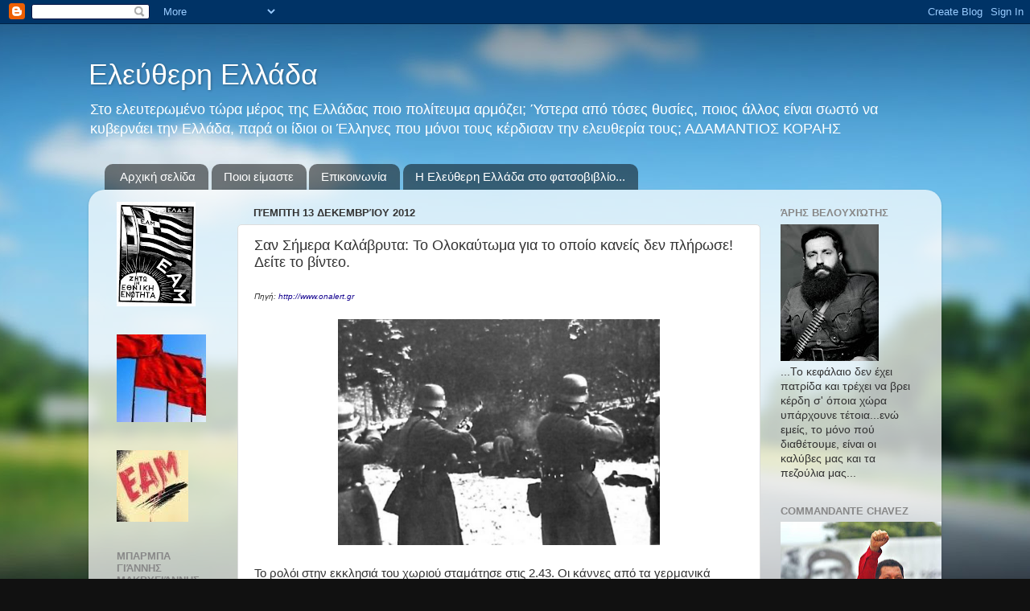

--- FILE ---
content_type: text/html; charset=UTF-8
request_url: https://eleftheri-ellada.blogspot.com/2012/12/blog-post_13.html
body_size: 25319
content:
<!DOCTYPE html>
<html class='v2' dir='ltr' xmlns='http://www.w3.org/1999/xhtml' xmlns:b='http://www.google.com/2005/gml/b' xmlns:data='http://www.google.com/2005/gml/data' xmlns:expr='http://www.google.com/2005/gml/expr'>
<head>
<link href='https://www.blogger.com/static/v1/widgets/335934321-css_bundle_v2.css' rel='stylesheet' type='text/css'/>
<meta content='IE=EmulateIE7' http-equiv='X-UA-Compatible'/>
<meta content='width=1100' name='viewport'/>
<meta content='text/html; charset=UTF-8' http-equiv='Content-Type'/>
<meta content='blogger' name='generator'/>
<link href='https://eleftheri-ellada.blogspot.com/favicon.ico' rel='icon' type='image/x-icon'/>
<link href='http://eleftheri-ellada.blogspot.com/2012/12/blog-post_13.html' rel='canonical'/>
<link rel="alternate" type="application/atom+xml" title="Ελεύθερη Ελλάδα - Atom" href="https://eleftheri-ellada.blogspot.com/feeds/posts/default" />
<link rel="alternate" type="application/rss+xml" title="Ελεύθερη Ελλάδα - RSS" href="https://eleftheri-ellada.blogspot.com/feeds/posts/default?alt=rss" />
<link rel="service.post" type="application/atom+xml" title="Ελεύθερη Ελλάδα - Atom" href="https://www.blogger.com/feeds/7977836015159425591/posts/default" />

<link rel="alternate" type="application/atom+xml" title="Ελεύθερη Ελλάδα - Atom" href="https://eleftheri-ellada.blogspot.com/feeds/6696751656953393322/comments/default" />
<!--Can't find substitution for tag [blog.ieCssRetrofitLinks]-->
<link href='http://www.onalert.gr/files/Image/NewOnAlert/ISTORIKA/cache/kalavrita_ektelesi-630x443.jpg' rel='image_src'/>
<meta content='http://eleftheri-ellada.blogspot.com/2012/12/blog-post_13.html' property='og:url'/>
<meta content='Σαν Σήμερα Καλάβρυτα: Το Ολοκαύτωμα για το οποίο κανείς δεν πλήρωσε! Δείτε το βίντεο.' property='og:title'/>
<meta content='  Πηγή:  http://www.onalert.gr         Το ρολόι στην εκκλησιά του χωριού σταμάτησε στις 2.43. Οι κάννες από τα γερμανικά πολυβόλα που ήταν σ...' property='og:description'/>
<meta content='https://lh3.googleusercontent.com/blogger_img_proxy/AEn0k_uaGiQjfMi1W288UZooUbr__ffugF0Y-danD34cPoRif5us0El0R6j_r3Ct_cko-jsBA6SD42DyZBjQu4m9dVoaua6mr3f3m7X83YovqI4-62O60eEAPV-5eiC8YJq7-svn1zBelUroMlicyKTED0YJzP7vPSYXoq9fHiLv=w1200-h630-p-k-no-nu' property='og:image'/>
<title>Ελεύθερη Ελλάδα: Σαν Σήμερα Καλάβρυτα: Το Ολοκαύτωμα για το οποίο κανείς δεν πλήρωσε! Δείτε το βίντεο.</title>
<style id='page-skin-1' type='text/css'><!--
/*-----------------------------------------------
Blogger Template Style
Name:     Picture Window
Designer: Blogger
URL:      www.blogger.com
----------------------------------------------- */
/* Content
----------------------------------------------- */
body {
font: normal normal 15px Arial, Tahoma, Helvetica, FreeSans, sans-serif;
color: #333333;
background: #111111 url(//themes.googleusercontent.com/image?id=1OACCYOE0-eoTRTfsBuX1NMN9nz599ufI1Jh0CggPFA_sK80AGkIr8pLtYRpNUKPmwtEa) repeat-x fixed top center;
}
html body .region-inner {
min-width: 0;
max-width: 100%;
width: auto;
}
.content-outer {
font-size: 90%;
}
a:link {
text-decoration:none;
color: #190992;
}
a:visited {
text-decoration:none;
color: #190992;
}
a:hover {
text-decoration:underline;
color: #33aaff;
}
.content-outer {
background: transparent none repeat scroll top left;
-moz-border-radius: 0;
-webkit-border-radius: 0;
-goog-ms-border-radius: 0;
border-radius: 0;
-moz-box-shadow: 0 0 0 rgba(0, 0, 0, .15);
-webkit-box-shadow: 0 0 0 rgba(0, 0, 0, .15);
-goog-ms-box-shadow: 0 0 0 rgba(0, 0, 0, .15);
box-shadow: 0 0 0 rgba(0, 0, 0, .15);
margin: 20px auto;
}
.content-inner {
padding: 0;
}
/* Header
----------------------------------------------- */
.header-outer {
background: transparent none repeat-x scroll top left;
_background-image: none;
color: #ffffff;
-moz-border-radius: 0;
-webkit-border-radius: 0;
-goog-ms-border-radius: 0;
border-radius: 0;
}
.Header img, .Header #header-inner {
-moz-border-radius: 0;
-webkit-border-radius: 0;
-goog-ms-border-radius: 0;
border-radius: 0;
}
.header-inner .Header .titlewrapper,
.header-inner .Header .descriptionwrapper {
padding-left: 0;
padding-right: 0;
}
.Header h1 {
font: normal normal 36px Arial, Tahoma, Helvetica, FreeSans, sans-serif;
text-shadow: 1px 1px 3px rgba(0, 0, 0, 0.3);
}
.Header h1 a {
color: #ffffff;
}
.Header .description {
font-size: 130%;
}
/* Tabs
----------------------------------------------- */
.tabs-inner {
margin: .5em 20px 0;
padding: 0;
}
.tabs-inner .section {
margin: 0;
}
.tabs-inner .widget ul {
padding: 0;
background: transparent none repeat scroll bottom;
-moz-border-radius: 0;
-webkit-border-radius: 0;
-goog-ms-border-radius: 0;
border-radius: 0;
}
.tabs-inner .widget li {
border: none;
}
.tabs-inner .widget li a {
display: inline-block;
padding: .5em 1em;
margin-right: .25em;
color: #ffffff;
font: normal normal 15px Arial, Tahoma, Helvetica, FreeSans, sans-serif;
-moz-border-radius: 10px 10px 0 0;
-webkit-border-top-left-radius: 10px;
-webkit-border-top-right-radius: 10px;
-goog-ms-border-radius: 10px 10px 0 0;
border-radius: 10px 10px 0 0;
background: transparent url(//www.blogblog.com/1kt/transparent/black50.png) repeat scroll top left;
border-right: 1px solid transparent;
}
.tabs-inner .widget li:first-child a {
padding-left: 1.25em;
-moz-border-radius-topleft: 10px;
-moz-border-radius-bottomleft: 0;
-webkit-border-top-left-radius: 10px;
-webkit-border-bottom-left-radius: 0;
-goog-ms-border-top-left-radius: 10px;
-goog-ms-border-bottom-left-radius: 0;
border-top-left-radius: 10px;
border-bottom-left-radius: 0;
}
.tabs-inner .widget li.selected a,
.tabs-inner .widget li a:hover {
position: relative;
z-index: 1;
background: transparent url(//www.blogblog.com/1kt/transparent/white80.png) repeat scroll bottom;
color: #190992;
-moz-box-shadow: 0 0 3px rgba(0, 0, 0, .15);
-webkit-box-shadow: 0 0 3px rgba(0, 0, 0, .15);
-goog-ms-box-shadow: 0 0 3px rgba(0, 0, 0, .15);
box-shadow: 0 0 3px rgba(0, 0, 0, .15);
}
/* Headings
----------------------------------------------- */
h2 {
font: bold normal 13px Arial, Tahoma, Helvetica, FreeSans, sans-serif;
text-transform: uppercase;
color: #888888;
margin: .5em 0;
}
/* Main
----------------------------------------------- */
.main-outer {
background: transparent url(//www.blogblog.com/1kt/transparent/white80.png) repeat scroll top left;
-moz-border-radius: 20px 20px 0 0;
-webkit-border-top-left-radius: 20px;
-webkit-border-top-right-radius: 20px;
-webkit-border-bottom-left-radius: 0;
-webkit-border-bottom-right-radius: 0;
-goog-ms-border-radius: 20px 20px 0 0;
border-radius: 20px 20px 0 0;
-moz-box-shadow: 0 1px 3px rgba(0, 0, 0, .15);
-webkit-box-shadow: 0 1px 3px rgba(0, 0, 0, .15);
-goog-ms-box-shadow: 0 1px 3px rgba(0, 0, 0, .15);
box-shadow: 0 1px 3px rgba(0, 0, 0, .15);
}
.main-inner {
padding: 15px 20px 20px;
}
.main-inner .column-center-inner {
padding: 0 0;
}
.main-inner .column-left-inner {
padding-left: 0;
}
.main-inner .column-right-inner {
padding-right: 0;
}
/* Posts
----------------------------------------------- */
h3.post-title {
margin: 0;
font: normal normal 18px Verdana, Geneva, sans-serif;
}
.comments h4 {
margin: 1em 0 0;
font: normal normal 18px Verdana, Geneva, sans-serif;
}
.date-header span {
color: #333333;
}
.post-outer {
background-color: #ffffff;
border: solid 1px #dddddd;
-moz-border-radius: 5px;
-webkit-border-radius: 5px;
border-radius: 5px;
-goog-ms-border-radius: 5px;
padding: 15px 20px;
margin: 0 -20px 20px;
}
.post-body {
line-height: 1.4;
font-size: 110%;
position: relative;
}
.post-header {
margin: 0 0 1.5em;
color: #20124d;
line-height: 1.6;
}
.post-footer {
margin: .5em 0 0;
color: #20124d;
line-height: 1.6;
}
#blog-pager {
font-size: 140%
}
#comments .comment-author {
padding-top: 1.5em;
border-top: dashed 1px #ccc;
border-top: dashed 1px rgba(128, 128, 128, .5);
background-position: 0 1.5em;
}
#comments .comment-author:first-child {
padding-top: 0;
border-top: none;
}
.avatar-image-container {
margin: .2em 0 0;
}
/* Comments
----------------------------------------------- */
.comments .comments-content .icon.blog-author {
background-repeat: no-repeat;
background-image: url([data-uri]);
}
.comments .comments-content .loadmore a {
border-top: 1px solid #33aaff;
border-bottom: 1px solid #33aaff;
}
.comments .continue {
border-top: 2px solid #33aaff;
}
/* Widgets
----------------------------------------------- */
.widget ul, .widget #ArchiveList ul.flat {
padding: 0;
list-style: none;
}
.widget ul li, .widget #ArchiveList ul.flat li {
border-top: dashed 1px #ccc;
border-top: dashed 1px rgba(128, 128, 128, .5);
}
.widget ul li:first-child, .widget #ArchiveList ul.flat li:first-child {
border-top: none;
}
.widget .post-body ul {
list-style: disc;
}
.widget .post-body ul li {
border: none;
}
/* Footer
----------------------------------------------- */
.footer-outer {
color:#cccccc;
background: transparent url(//www.blogblog.com/1kt/transparent/black50.png) repeat scroll top left;
-moz-border-radius: 0 0 20px 20px;
-webkit-border-top-left-radius: 0;
-webkit-border-top-right-radius: 0;
-webkit-border-bottom-left-radius: 20px;
-webkit-border-bottom-right-radius: 20px;
-goog-ms-border-radius: 0 0 20px 20px;
border-radius: 0 0 20px 20px;
-moz-box-shadow: 0 1px 3px rgba(0, 0, 0, .15);
-webkit-box-shadow: 0 1px 3px rgba(0, 0, 0, .15);
-goog-ms-box-shadow: 0 1px 3px rgba(0, 0, 0, .15);
box-shadow: 0 1px 3px rgba(0, 0, 0, .15);
}
.footer-inner {
padding: 10px 20px 20px;
}
.footer-outer a {
color: #99ccee;
}
.footer-outer a:visited {
color: #77aaee;
}
.footer-outer a:hover {
color: #33aaff;
}
.footer-outer .widget h2 {
color: #aaaaaa;
}
/* Mobile
----------------------------------------------- */
html body.mobile {
height: auto;
}
html body.mobile {
min-height: 480px;
background-size: 100% auto;
}
.mobile .body-fauxcolumn-outer {
background: transparent none repeat scroll top left;
}
html .mobile .mobile-date-outer, html .mobile .blog-pager {
border-bottom: none;
background: transparent url(//www.blogblog.com/1kt/transparent/white80.png) repeat scroll top left;
margin-bottom: 10px;
}
.mobile .date-outer {
background: transparent url(//www.blogblog.com/1kt/transparent/white80.png) repeat scroll top left;
}
.mobile .header-outer, .mobile .main-outer,
.mobile .post-outer, .mobile .footer-outer {
-moz-border-radius: 0;
-webkit-border-radius: 0;
-goog-ms-border-radius: 0;
border-radius: 0;
}
.mobile .content-outer,
.mobile .main-outer,
.mobile .post-outer {
background: inherit;
border: none;
}
.mobile .content-outer {
font-size: 100%;
}
.mobile-link-button {
background-color: #190992;
}
.mobile-link-button a:link, .mobile-link-button a:visited {
color: #ffffff;
}
.mobile-index-contents {
color: #333333;
}
.mobile .tabs-inner .PageList .widget-content {
background: transparent url(//www.blogblog.com/1kt/transparent/white80.png) repeat scroll bottom;
color: #190992;
}
.mobile .tabs-inner .PageList .widget-content .pagelist-arrow {
border-left: 1px solid transparent;
}

--></style>
<!-- Style to implement "Read more on this Article" link in all the posts (Start) -->
<style>
    
        span.fullpost {display:inline;}
    
</style>
<!-- Style to implement "Read more on this Article" link in all the posts (End) -->
<style id='template-skin-1' type='text/css'><!--
body {
min-width: 1060px;
}
.content-outer, .content-fauxcolumn-outer, .region-inner {
min-width: 1060px;
max-width: 1060px;
_width: 1060px;
}
.main-inner .columns {
padding-left: 170px;
padding-right: 210px;
}
.main-inner .fauxcolumn-center-outer {
left: 170px;
right: 210px;
/* IE6 does not respect left and right together */
_width: expression(this.parentNode.offsetWidth -
parseInt("170px") -
parseInt("210px") + 'px');
}
.main-inner .fauxcolumn-left-outer {
width: 170px;
}
.main-inner .fauxcolumn-right-outer {
width: 210px;
}
.main-inner .column-left-outer {
width: 170px;
right: 100%;
margin-left: -170px;
}
.main-inner .column-right-outer {
width: 210px;
margin-right: -210px;
}
#layout {
min-width: 0;
}
#layout .content-outer {
min-width: 0;
width: 800px;
}
#layout .region-inner {
min-width: 0;
width: auto;
}
--></style><script type='text/javascript'>

  var _gaq = _gaq || [];
  _gaq.push(['_setAccount', 'UA-26650847-1']);
  _gaq.push(['_trackPageview']);

  (function() {
    var ga = document.createElement('script'); ga.type = 'text/javascript'; ga.async = true;
    ga.src = ('https:' == document.location.protocol ? 'https://ssl' : 'http://www') + '.google-analytics.com/ga.js';
    var s = document.getElementsByTagName('script')[0]; s.parentNode.insertBefore(ga, s);
  })();

</script>
<link href='https://www.blogger.com/dyn-css/authorization.css?targetBlogID=7977836015159425591&amp;zx=526a5d33-3bd4-4538-ac85-c5e136e55731' media='none' onload='if(media!=&#39;all&#39;)media=&#39;all&#39;' rel='stylesheet'/><noscript><link href='https://www.blogger.com/dyn-css/authorization.css?targetBlogID=7977836015159425591&amp;zx=526a5d33-3bd4-4538-ac85-c5e136e55731' rel='stylesheet'/></noscript>
<meta name='google-adsense-platform-account' content='ca-host-pub-1556223355139109'/>
<meta name='google-adsense-platform-domain' content='blogspot.com'/>

</head>
<body class='loading variant-open'>
<div class='navbar section' id='navbar'><div class='widget Navbar' data-version='1' id='Navbar1'><script type="text/javascript">
    function setAttributeOnload(object, attribute, val) {
      if(window.addEventListener) {
        window.addEventListener('load',
          function(){ object[attribute] = val; }, false);
      } else {
        window.attachEvent('onload', function(){ object[attribute] = val; });
      }
    }
  </script>
<div id="navbar-iframe-container"></div>
<script type="text/javascript" src="https://apis.google.com/js/platform.js"></script>
<script type="text/javascript">
      gapi.load("gapi.iframes:gapi.iframes.style.bubble", function() {
        if (gapi.iframes && gapi.iframes.getContext) {
          gapi.iframes.getContext().openChild({
              url: 'https://www.blogger.com/navbar/7977836015159425591?po\x3d6696751656953393322\x26origin\x3dhttps://eleftheri-ellada.blogspot.com',
              where: document.getElementById("navbar-iframe-container"),
              id: "navbar-iframe"
          });
        }
      });
    </script><script type="text/javascript">
(function() {
var script = document.createElement('script');
script.type = 'text/javascript';
script.src = '//pagead2.googlesyndication.com/pagead/js/google_top_exp.js';
var head = document.getElementsByTagName('head')[0];
if (head) {
head.appendChild(script);
}})();
</script>
</div></div>
<div class='body-fauxcolumns'>
<div class='fauxcolumn-outer body-fauxcolumn-outer'>
<div class='cap-top'>
<div class='cap-left'></div>
<div class='cap-right'></div>
</div>
<div class='fauxborder-left'>
<div class='fauxborder-right'></div>
<div class='fauxcolumn-inner'>
</div>
</div>
<div class='cap-bottom'>
<div class='cap-left'></div>
<div class='cap-right'></div>
</div>
</div>
</div>
<div class='content'>
<div class='content-fauxcolumns'>
<div class='fauxcolumn-outer content-fauxcolumn-outer'>
<div class='cap-top'>
<div class='cap-left'></div>
<div class='cap-right'></div>
</div>
<div class='fauxborder-left'>
<div class='fauxborder-right'></div>
<div class='fauxcolumn-inner'>
</div>
</div>
<div class='cap-bottom'>
<div class='cap-left'></div>
<div class='cap-right'></div>
</div>
</div>
</div>
<div class='content-outer'>
<div class='content-cap-top cap-top'>
<div class='cap-left'></div>
<div class='cap-right'></div>
</div>
<div class='fauxborder-left content-fauxborder-left'>
<div class='fauxborder-right content-fauxborder-right'></div>
<div class='content-inner'>
<header>
<div class='header-outer'>
<div class='header-cap-top cap-top'>
<div class='cap-left'></div>
<div class='cap-right'></div>
</div>
<div class='fauxborder-left header-fauxborder-left'>
<div class='fauxborder-right header-fauxborder-right'></div>
<div class='region-inner header-inner'>
<div class='header section' id='header'><div class='widget Header' data-version='1' id='Header1'>
<div id='header-inner'>
<div class='titlewrapper'>
<h1 class='title'>
<a href='https://eleftheri-ellada.blogspot.com/'>
Ελεύθερη Ελλάδα
</a>
</h1>
</div>
<div class='descriptionwrapper'>
<p class='description'><span>Στο ελευτερωμένο τώρα μέρος της Ελλάδας ποιο πολίτευμα αρμόζει; Ύστερα από τόσες θυσίες, ποιος άλλος είναι σωστό να κυβερνάει την Ελλάδα, παρά οι ίδιοι οι Έλληνες που μόνοι τους κέρδισαν την ελευθερία τους;

                 

                 ΑΔΑΜΑΝΤΙΟΣ ΚΟΡΑΗΣ</span></p>
</div>
</div>
</div></div>
</div>
</div>
<div class='header-cap-bottom cap-bottom'>
<div class='cap-left'></div>
<div class='cap-right'></div>
</div>
</div>
</header>
<div class='tabs-outer'>
<div class='tabs-cap-top cap-top'>
<div class='cap-left'></div>
<div class='cap-right'></div>
</div>
<div class='fauxborder-left tabs-fauxborder-left'>
<div class='fauxborder-right tabs-fauxborder-right'></div>
<div class='region-inner tabs-inner'>
<div class='tabs section' id='crosscol'><div class='widget PageList' data-version='1' id='PageList1'>
<h2>Σελίδες</h2>
<div class='widget-content'>
<ul>
<li>
<a href='https://eleftheri-ellada.blogspot.com/'>Αρχική σελίδα</a>
</li>
<li>
<a href='https://eleftheri-ellada.blogspot.com/p/blog-page.html'>Ποιοι είμαστε</a>
</li>
<li>
<a href='https://eleftheri-ellada.blogspot.com/p/blog-page_05.html'>Επικοινωνία</a>
</li>
<li>
<a href='https://eleftheri-ellada.blogspot.com/p/blog-page_10.html'>Η Ελεύθερη Ελλάδα στο φατσοβιβλίο...</a>
</li>
</ul>
<div class='clear'></div>
</div>
</div></div>
<div class='tabs no-items section' id='crosscol-overflow'></div>
</div>
</div>
<div class='tabs-cap-bottom cap-bottom'>
<div class='cap-left'></div>
<div class='cap-right'></div>
</div>
</div>
<div class='main-outer'>
<div class='main-cap-top cap-top'>
<div class='cap-left'></div>
<div class='cap-right'></div>
</div>
<div class='fauxborder-left main-fauxborder-left'>
<div class='fauxborder-right main-fauxborder-right'></div>
<div class='region-inner main-inner'>
<div class='columns fauxcolumns'>
<div class='fauxcolumn-outer fauxcolumn-center-outer'>
<div class='cap-top'>
<div class='cap-left'></div>
<div class='cap-right'></div>
</div>
<div class='fauxborder-left'>
<div class='fauxborder-right'></div>
<div class='fauxcolumn-inner'>
</div>
</div>
<div class='cap-bottom'>
<div class='cap-left'></div>
<div class='cap-right'></div>
</div>
</div>
<div class='fauxcolumn-outer fauxcolumn-left-outer'>
<div class='cap-top'>
<div class='cap-left'></div>
<div class='cap-right'></div>
</div>
<div class='fauxborder-left'>
<div class='fauxborder-right'></div>
<div class='fauxcolumn-inner'>
</div>
</div>
<div class='cap-bottom'>
<div class='cap-left'></div>
<div class='cap-right'></div>
</div>
</div>
<div class='fauxcolumn-outer fauxcolumn-right-outer'>
<div class='cap-top'>
<div class='cap-left'></div>
<div class='cap-right'></div>
</div>
<div class='fauxborder-left'>
<div class='fauxborder-right'></div>
<div class='fauxcolumn-inner'>
</div>
</div>
<div class='cap-bottom'>
<div class='cap-left'></div>
<div class='cap-right'></div>
</div>
</div>
<!-- corrects IE6 width calculation -->
<div class='columns-inner'>
<div class='column-center-outer'>
<div class='column-center-inner'>
<div class='main section' id='main'><div class='widget Blog' data-version='1' id='Blog1'>
<div class='blog-posts hfeed'>

          <div class="date-outer">
        
<h2 class='date-header'><span>Πέμπτη 13 Δεκεμβρίου 2012</span></h2>

          <div class="date-posts">
        
<div class='post-outer'>
<div class='post hentry'>
<a name='6696751656953393322'></a>
<h3 class='post-title entry-title'>
Σαν Σήμερα Καλάβρυτα: Το Ολοκαύτωμα για το οποίο κανείς δεν πλήρωσε! Δείτε το βίντεο.
</h3>
<div class='post-header'>
<div class='post-header-line-1'></div>
</div>
<div class='post-body entry-content' id='post-body-6696751656953393322'>
<div dir="ltr" style="text-align: left;" trbidi="on">
<div class="MsoNormal">
<i><span class="Apple-style-span" style="font-size: x-small;">Πηγή:&nbsp;<a href="http://www.onalert.gr/stories/KalabrytaSan_shmera_to_Olokaytoma_gia_to_opoio_kaneis_den_plhroseDeite_to_binteo">http://www.onalert.gr</a></span></i></div>
<div class="MsoNormal">
<br /></div>
<div class="separator" style="clear: both; text-align: center;">
<a href="http://www.onalert.gr/files/Image/NewOnAlert/ISTORIKA/cache/kalavrita_ektelesi-630x443.jpg" imageanchor="1" style="margin-left: 1em; margin-right: 1em;"><img border="0" height="281" src="https://lh3.googleusercontent.com/blogger_img_proxy/AEn0k_uaGiQjfMi1W288UZooUbr__ffugF0Y-danD34cPoRif5us0El0R6j_r3Ct_cko-jsBA6SD42DyZBjQu4m9dVoaua6mr3f3m7X83YovqI4-62O60eEAPV-5eiC8YJq7-svn1zBelUroMlicyKTED0YJzP7vPSYXoq9fHiLv=s0-d" width="400"></a></div>
<div class="MsoNormal">
<br /></div>
<div class="MsoNormal">
Το ρολόι στην εκκλησιά του χωριού σταμάτησε στις 2.43. Οι
κάννες από τα γερμανικά πολυβόλα που ήταν στημένα περιμετρικά στη τοποθεσία
Ράχη του Καππή, ακόμη κάπνιζαν. Κάποιοι λοχίες μαζί με 2-3 αξιωματικούς και
μερικούς στρατιώτες, πατούσαν ανάμεσα στα εκατοντάδες άψυχα κορμιά, και έψαχναν
για κάποιο σημάδι ζωής. Έβριζαν στα γερμανικά επειδή λέρωναν τις
καλογυαλισμένες αρβύλες τους όπως περπατούσαν μέσα σε ποτάμια ζεστού ακόμη
αίματος. Όταν εντόπιζαν κάτι να κινείται, να αργοσαλεύει, να σφαδάζει από τον
πόνο, πήγαιναν από πάνω του και το εκτελούσαν. Μια ριπή, η χαριστική βολή για
να μη γλυτώσει κανείς. Για να είναι σίγουροι ότι όλοι οι Καλαβρυτινοί άνδρες θα
πεθάνουν...<o:p></o:p></div>
<div class="MsoNormal">
<br /></div>
<div class="MsoNormal">
Εξάλλου πολλοί λένε ότι ήταν απόφαση κατευθείαν από την
Καγκελαρία. &#8220;Για κάθε έναν νεκρό Γερμανό στρατιώτη θα εκτελούνται 50 άμαχοι&#8221;</div>
<span class="fullpost"> <div class="MsoNormal">
<br /></div>
<div class="separator" style="clear: both; text-align: center;">
<a href="http://www.onalert.gr/files/Image/NewOnAlert/ISTORIKA/kalavrita_1.jpg" imageanchor="1" style="clear: right; float: right; margin-bottom: 1em; margin-left: 1em;"><img border="0" height="240" src="https://lh3.googleusercontent.com/blogger_img_proxy/AEn0k_v8blMY6OoCKzjeQ8tP4Dt0adXr9KGZ7X0BgBHwNROY-XtUFZl7lymgnjFLLdF4aONiF8EQkckEzsUDPqf1pnbsIKuQQShbQd1__uVcN_lZnhR_rykE8oHdoeJnZvGmTJ29uLav0KYR=s0-d" width="320"></a><a href="http://www.onalert.gr/files/Image/NewOnAlert/ISTORIKA/kalavrita_1.jpg" imageanchor="1" style="clear: right; float: right; margin-bottom: 1em; margin-left: 1em;"></a><span class="Apple-style-span" style="-webkit-text-decorations-in-effect: none; color: black;">Βόρειοδυτική Πελοπόννησος 13 Δεκεμβρίου 1943 ημέρα Δευτέρα.
Η επιχείρηση της Βέρμαχτ με την κωδική ονομασία ΚΑΛΑΒΡΥΤΑ (Unternehmen
Kalawrita) ,μόλις έχει τελειώσει. Και έχει στεφθεί με άκρα επιτυχία για το
γερμανικό στρατό. Οι Ορεινοί κυνηγοί και το 68ο σώμα στρατού θα πρέπει να
ένιωθαν ευτυχισμένοι. Μπορεί να μην είχαν συλλάβει κανένα αντάρτη η Εγγλέζο,
αλλά τουλάχιστον έκαψαν από τα θεμέλια όλα τα χωριά του Χελμού που τους
βοηθούσαν...</span></div>
<div class="MsoNormal">
</div>
<div class="MsoNormal">
<o:p></o:p></div>
<div class="MsoNormal">
<br /></div>
<div class="MsoNormal">
Καλάβρυτα σήμερα. Ένας λόφος γεμάτος δάκρυα. Ένας λόφος που
σε πονά και μόνο να γυρίσεις το κεφάλι σου να τον δεις. Ένας πέτρινος σταυρός,
και το άγαλμα μιας μητέρας που πενθεί τον άνδρα και τα παιδιά της, Μιας μητέρας
που η ψυχή της έχει πετρώσει...<o:p></o:p></div>
<div class="MsoNormal">
<br /></div>
<div class="MsoNormal">
Το Onalert σας παρουσιάζει σήμερα τι απέγιναν οι Γερμανοί
ναζί αξιωματικοί που δολοφόνησαν εν ψυχρώ περισσότερους από 700 άνδρες, ηλικίας
14 ετών και άνω. Που κατέσφαξαν, όλα τα αρσενικά του χωριού των Καλαβρύτων. Από
όλο το χωριό γλύτωσαν μόνο 15 άνδρες πού είχαν την τύχη, στην αρχή να θαφτούν
κάτω από δεκάδες πτώματα κατά τη διάρκεια της εκτέλεσης, και αργότερα την
ψυχραιμία να κρατηθούν ακίνητοι, όταν οι Γερμανοί περνούσαν από πάνω τους και
άδειαζαν τους γεμιστήρες σε ότι κουνιόταν.<o:p></o:p></div>
<div class="MsoNormal">
<br /></div>
<div class="MsoNormal">
Κανένας Γερμανός αξιωματικός της Unternehmen Kalawrita δεν
λογοδότησε ποτέ σε κανένα διεθνές δικαστήριο σε καμία δίκη. Και η ανώτερη ποινή
που επιβλήθηκε ήταν εκείνη των 3 χρόνων. Τρία χρόνια για 1000 ψυχές...<o:p></o:p></div>
<div class="MsoNormal">
<br /></div>
<div class="separator" style="clear: both; text-align: center;">
<a href="http://www.onalert.gr/files/Image/NewOnAlert/ISTORIKA/kalavrita_nazi_axiomatikos.gif" imageanchor="1" style="margin-left: 1em; margin-right: 1em;"><img border="0" height="320" src="https://lh3.googleusercontent.com/blogger_img_proxy/AEn0k_vcGPuZkAajYAyo-OWfwzTFhstPb-p4AGpatXFuBiAl-8-KqXY4Y6bHBNCWYUDS5NcetBC66YU0hiattlry5c4FtWuM0tF17mUGNitA7V3kTOvo1egw8o2nan0sizLv0XzyQJjnTLYllAWwayefmJ30cQjITDP4Qg=s0-d" width="273"></a></div>
<div class="MsoNormal">
<br /></div>
<div class="MsoNormal">
<br /></div>
<div class="MsoNormal">
<br /></div>
<div class="MsoNormal">
Νταίνερτ (Döhnert) και όχι Τένερ ονομαζόταν ο μεταφραστής
των Γερμανών κατά την διάρκεια της επιχείρησης. Πρόκειται για το πρόσωπο που
περισσότερο εντυπώθηκε στην μνήμη όσων επέζησαν, ήταν όμως ένας απλός Δεκανέας,
ανήκε δε στον λόχο Σόμπερ. Για να αποδώσουμε τα Καίσαρος Κάισαρι η ιεραρχία
εκείνη την αποφράδα ημέρα είχε ως εξής:<span lang="EN-US" style="font-family: &quot;MS Gothic&quot;; mso-bidi-font-family: &quot;MS Gothic&quot;;">&#8232;&#8232;</span><span style="mso-ascii-font-family: Calibri; mso-bidi-font-family: Calibri; mso-hansi-font-family: Calibri;"><o:p></o:p></span></div>
<div class="MsoNormal">
<span lang="EN-US" style="font-family: &quot;MS Gothic&quot;; mso-bidi-font-family: &quot;MS Gothic&quot;;"><br /></span></div>
<div class="MsoNormal">
Στγος Χέλμουτ Φέλμυ, διοικητής του 68ου Σώματος Στρατού
(General der Flieger Hellmuth Felmy)<span lang="EN-US" style="font-family: &quot;MS Gothic&quot;; mso-bidi-font-family: &quot;MS Gothic&quot;;">&#8232;&#8232;</span><span style="mso-ascii-font-family: Calibri; mso-bidi-font-family: Calibri; mso-hansi-font-family: Calibri;"><o:p></o:p></span></div>
<div class="MsoNormal">
<br /></div>
<div class="MsoNormal">
Υπγος Καρλ φον λε Σουίρ, διοικητής της 117ης Μεραρχίας
Κυνηγών [Ορεινού Πεζικού] (Generalmajor Karl von le Suire)<o:p></o:p></div>
<div class="MsoNormal">
<span lang="EN-US" style="font-family: &quot;MS Gothic&quot;; mso-bidi-font-family: &quot;MS Gothic&quot;;"><br /></span></div>
<div class="MsoNormal">
Ανχης Γιούλιους Βαίλφινγκερ, διοικητής του 749
Συντάγματος (Oberstleutnant Julius Wölfinger)<span lang="EN-US" style="font-family: &quot;MS Gothic&quot;; mso-bidi-font-family: &quot;MS Gothic&quot;;">&#8232;&#8232;</span><span style="mso-ascii-font-family: Calibri; mso-bidi-font-family: Calibri; mso-hansi-font-family: Calibri;"><o:p></o:p></span></div>
<div class="MsoNormal">
<br /></div>
<div class="MsoNormal">
Τχης Χανς Εμπερσμπέργκερ, διοικητής του Ι/749 Τάγματος
(Major Hans Ebersberger)<span lang="EN-US" style="font-family: &quot;MS Gothic&quot;; mso-bidi-font-family: &quot;MS Gothic&quot;;">&#8232;&#8232;</span><span style="mso-ascii-font-family: Calibri; mso-bidi-font-family: Calibri; mso-hansi-font-family: Calibri;"><o:p></o:p></span></div>
<div class="MsoNormal">
<br /></div>
<div class="MsoNormal">
Υπγός Βίλλιμπαλντ Ακαμπχούμπερ (Oberleutnant Willibald
Akamphuber)<o:p></o:p></div>
<div class="MsoNormal">
<span lang="EN-US" style="font-family: &quot;MS Gothic&quot;; mso-bidi-font-family: &quot;MS Gothic&quot;;"><br /></span></div>
<div class="MsoNormal">
Δνέας Κόνραντ Νταίνερτ (Obergefreiter Konrad Döhnert)<span lang="EN-US" style="font-family: &quot;MS Gothic&quot;; mso-bidi-font-family: &quot;MS Gothic&quot;;">&#8232;&#8232;</span><span style="mso-ascii-font-family: Calibri; mso-bidi-font-family: Calibri; mso-hansi-font-family: Calibri;">.<o:p></o:p></span></div>
<div class="MsoNormal">
<br /></div>
<div class="MsoNormal">
Ο Φέλμυ καταδικάστηκε στην Νυρεμβέργη, στην λεγόμενη δίκη
των στρατηγών της ΝΑ Ευρώπης, και εξέτισε τρία χρόνια στην φυλακή για μια πράξη
που in concreto δεν διέταξε και δεν γνώριζε, είχε όμως διατάξει γενικώς
παρόμοια &#171;μέτρα εξιλασμού&#187;. Ο Λε Σουίρ πέθανε αιχμάλωτος των Σοβιετικών το 1955
και κηδεύτηκε στην γενέτειρά του στην Βαυαρία με πλήρεις στρατιωτικές τιμές.&nbsp;</div>
<div class="MsoNormal">
<br /></div>
<div class="MsoNormal">
Ο
Εμπερσμπέργκερ πέθανε στο Ανατολικό Μέτωπο. Ο Ακαμπχούμπερ πέθανε στην Αυστρία
το 1972 σε ηλικία 67 ετών. Ο Νταίνερτ πέθανε στην Αυστρία το 1979 σε ηλικία 64
ετών. Κανείς τους δεν λογοδότησε ενώπιον της Δικαιοσύνης.<o:p></o:p></div>
<div class="MsoNormal">
<br /></div>
<div class="MsoNormal">
68 χρόνια μετά καμία γερμανική τράπεζα η γερμανική κυβέρνηση
πέρα από κάποια συγνώμη δεν έχει αποζημιώσει κανένα θύμα γερμανικής θηριωδίας
και εγκλήματος πολέμου στην Ελλάδα.</div>
<div class="MsoNormal">
<br /></div>
<div class="separator" style="clear: both; text-align: center;">
<iframe allowfullscreen="allowfullscreen" frameborder="0" height="266" mozallowfullscreen="mozallowfullscreen" src="https://www.youtube.com/embed/KiGi9KBaOBA?feature=player_embedded" webkitallowfullscreen="webkitallowfullscreen" width="320"></iframe></div>
<div class="MsoNormal">
<br /></div>
<br />

</div> </span> 
<div style='clear: both;'></div>
</div>
<div class='post-footer'>
<div class='post-footer-line post-footer-line-1'><span class='post-author vcard'>
Αναρτήθηκε από
<span class='fn'>Λαϊκό Μέτωπο</span>
</span>
<span class='post-timestamp'>
στις
<a class='timestamp-link' href='https://eleftheri-ellada.blogspot.com/2012/12/blog-post_13.html' rel='bookmark' title='permanent link'><abbr class='published' title='2012-12-13T18:12:00+02:00'>6:12&#8239;μ.μ.</abbr></a>
</span>
<span class='post-comment-link'>
</span>
<span class='post-icons'>
<span class='item-action'>
<a href='https://www.blogger.com/email-post/7977836015159425591/6696751656953393322' title='Αποστολή ανάρτησης'>
<img alt="" class="icon-action" height="13" src="//img1.blogblog.com/img/icon18_email.gif" width="18">
</a>
</span>
<span class='item-control blog-admin pid-1897637787'>
<a href='https://www.blogger.com/post-edit.g?blogID=7977836015159425591&postID=6696751656953393322&from=pencil' title='Επεξεργασία ανάρτησης'>
<img alt='' class='icon-action' height='18' src='https://resources.blogblog.com/img/icon18_edit_allbkg.gif' width='18'/>
</a>
</span>
</span>
<div class='post-share-buttons goog-inline-block'>
<a class='goog-inline-block share-button sb-email' href='https://www.blogger.com/share-post.g?blogID=7977836015159425591&postID=6696751656953393322&target=email' target='_blank' title='Αποστολή με μήνυμα ηλεκτρονικού ταχυδρομείου
'><span class='share-button-link-text'>Αποστολή με μήνυμα ηλεκτρονικού ταχυδρομείου
</span></a><a class='goog-inline-block share-button sb-blog' href='https://www.blogger.com/share-post.g?blogID=7977836015159425591&postID=6696751656953393322&target=blog' onclick='window.open(this.href, "_blank", "height=270,width=475"); return false;' target='_blank' title='BlogThis!'><span class='share-button-link-text'>BlogThis!</span></a><a class='goog-inline-block share-button sb-twitter' href='https://www.blogger.com/share-post.g?blogID=7977836015159425591&postID=6696751656953393322&target=twitter' target='_blank' title='Κοινοποίηση στο X'><span class='share-button-link-text'>Κοινοποίηση στο X</span></a><a class='goog-inline-block share-button sb-facebook' href='https://www.blogger.com/share-post.g?blogID=7977836015159425591&postID=6696751656953393322&target=facebook' onclick='window.open(this.href, "_blank", "height=430,width=640"); return false;' target='_blank' title='Μοιραστείτε το στο Facebook'><span class='share-button-link-text'>Μοιραστείτε το στο Facebook</span></a><a class='goog-inline-block share-button sb-pinterest' href='https://www.blogger.com/share-post.g?blogID=7977836015159425591&postID=6696751656953393322&target=pinterest' target='_blank' title='Κοινοποίηση στο Pinterest'><span class='share-button-link-text'>Κοινοποίηση στο Pinterest</span></a>
</div>
</div>
<div class='post-footer-line post-footer-line-2'><span class='post-labels'>
Ετικέτες
<a href='https://eleftheri-ellada.blogspot.com/search/label/%CE%99%CF%83%CF%84%CE%BF%CF%81%CE%AF%CE%B1' rel='tag'>Ιστορία</a>
</span>
</div>
<div class='post-footer-line post-footer-line-3'><span class='post-location'>
</span>
</div>
</div>
</div>
<div class='comments' id='comments'>
<a name='comments'></a>
<h4>Δεν υπάρχουν σχόλια:</h4>
<div id='Blog1_comments-block-wrapper'>
<dl class='avatar-comment-indent' id='comments-block'>
</dl>
</div>
<p class='comment-footer'>
<div class='comment-form'>
<a name='comment-form'></a>
<h4 id='comment-post-message'>Δημοσίευση σχολίου</h4>
<p>
</p>
<a href='https://www.blogger.com/comment/frame/7977836015159425591?po=6696751656953393322&hl=el&saa=85391&origin=https://eleftheri-ellada.blogspot.com' id='comment-editor-src'></a>
<iframe allowtransparency='true' class='blogger-iframe-colorize blogger-comment-from-post' frameborder='0' height='410px' id='comment-editor' name='comment-editor' src='' width='100%'></iframe>
<script src='https://www.blogger.com/static/v1/jsbin/2830521187-comment_from_post_iframe.js' type='text/javascript'></script>
<script type='text/javascript'>
      BLOG_CMT_createIframe('https://www.blogger.com/rpc_relay.html');
    </script>
</div>
</p>
</div>
</div>

        </div></div>
      
</div>
<div class='blog-pager' id='blog-pager'>
<span id='blog-pager-newer-link'>
<a class='blog-pager-newer-link' href='https://eleftheri-ellada.blogspot.com/2012/12/blog-post_15.html' id='Blog1_blog-pager-newer-link' title='Νεότερη ανάρτηση'>Νεότερη ανάρτηση</a>
</span>
<span id='blog-pager-older-link'>
<a class='blog-pager-older-link' href='https://eleftheri-ellada.blogspot.com/2012/12/blog-post_5202.html' id='Blog1_blog-pager-older-link' title='Παλαιότερη Ανάρτηση'>Παλαιότερη Ανάρτηση</a>
</span>
<a class='home-link' href='https://eleftheri-ellada.blogspot.com/'>Αρχική σελίδα</a>
</div>
<div class='clear'></div>
<div class='post-feeds'>
<div class='feed-links'>
Εγγραφή σε:
<a class='feed-link' href='https://eleftheri-ellada.blogspot.com/feeds/6696751656953393322/comments/default' target='_blank' type='application/atom+xml'>Σχόλια ανάρτησης (Atom)</a>
</div>
</div>
</div></div>
</div>
</div>
<div class='column-left-outer'>
<div class='column-left-inner'>
<aside>
<div class='sidebar section' id='sidebar-left-1'><div class='widget Image' data-version='1' id='Image3'>
<div class='widget-content'>
<img alt='' height='130' id='Image3_img' src='https://blogger.googleusercontent.com/img/b/R29vZ2xl/AVvXsEg4o6oGXZcjk4K_s9EFlMHj0LT5fx8eFiYbzxxnxKg5g2Axh0XNuXMe69IY0ruqsDNDw8CxbKtugmCzbmHHBYR8hXvyx3m4PkX5umbLD1t3ktIXHRcpOgkxWzHJdkgUkdcDpLXQHKxpPeA/s130/eam.jpg' width='98'/>
<br/>
</div>
<div class='clear'></div>
</div><div class='widget Image' data-version='1' id='Image2'>
<div class='widget-content'>
<img alt='' height='109' id='Image2_img' src='https://blogger.googleusercontent.com/img/b/R29vZ2xl/AVvXsEi44u_QTUEjKVDANMWshKolWSvEBTMtWXmXQpWIo0Af8NMin5FgmzRcDzDuCEC4skDSiBejzKVBGeBiR42RG5gMl1jI5lYLPKp2Fuv5Xuwg2wajetkW7n3mwBjkft_lRrwMQqBlmOJXlug/s760/red+flags.jpg' width='111'/>
<br/>
</div>
<div class='clear'></div>
</div><div class='widget Image' data-version='1' id='Image4'>
<div class='widget-content'>
<img alt='' height='89' id='Image4_img' src='https://blogger.googleusercontent.com/img/b/R29vZ2xl/AVvXsEj9SHi2yjD1524aOPLpLxCcbIcL-itBbJ6zblnwQRTwDKb58ymULRWqu7GhzJWvzyPcW4DVJ1VT4xb3Y-9hyphenhyphenzjeBOLizntu7rOhu0NXWG7IKe7auEm1ElnngrERd4AUoiYxcazZw7yhN6k/s130/EAM2.jpg' width='89'/>
<br/>
</div>
<div class='clear'></div>
</div><div class='widget Image' data-version='1' id='Image5'>
<h2>Μπαρμπα γιάννης Μακρυγιάννης</h2>
<div class='widget-content'>
<a href="//www.youtube.com/watch?v=LLUBgWPGF6g">
<img alt='Μπαρμπα γιάννης Μακρυγιάννης' height='90' id='Image5_img' src='https://blogger.googleusercontent.com/img/b/R29vZ2xl/AVvXsEgILR-ECu6WpajfD_nih0DrQueP8KhLnHDntHH8PGFCz1M53BhEwDgFi8llY4jLL-vpmgbS9OkUStKN87_Na1vNn7omB7vYoghhoLv02SHzaHeXHy9mZeQg2QLIeDm4jupLqfX5mQqVCnU/s130/Makrigiannis.jpg' width='112'/>
</a>
<br/>
<span class='caption'>&#171;Αδελφοί, με αδικείτε. Ελλάδα δεν πουλάω, νοικοκυραίγοι μου. Τέτοιον αγαθόν πολυτίμητον δεν έχω εις την πραμάτειαν μου. Μα και να τό&#8217; χα, δεν τό&#8217; δινα κανενός. Κι&#8217; αν πουλιέται Ελλάδα, δεν αγοράζεται σήμερις, διότι κάνατε τον κόσμον εσείς λογιώτατοι, να μην θέλει να αγοράσει κάτι τέτοιο&#187;. &#8230;Πατρίδα να θυμάσαι εσύ αυτούς όπου, δια την τιμήν και την λευτερίαν σου, δεν λογάριασαν θάνατο και βάσανα. Κι&#8217; αν εσύ τους λησμονήσεις, θα τους θυμηθούν οι πέτρες και τα χώματα, όπου έχυσαν αίματα και δάκρυα.</span>
</div>
<div class='clear'></div>
</div><div class='widget Image' data-version='1' id='Image7'>
<h2>Θεόδωρος Κολοκοτρώνης</h2>
<div class='widget-content'>
<img alt='Θεόδωρος Κολοκοτρώνης' height='120' id='Image7_img' src='https://blogger.googleusercontent.com/img/b/R29vZ2xl/AVvXsEjVXQ4MvXi948njix-SfPLJZB2MrOyDUPyZ7yZ65-PH5ZxTD410ViA967zx9WJYPb4UD5uGZ9ri2JCboe_nXjZ2Ck5dts0Hd3fScwkhHeWLetOCpkVKCLTAMf_NVGrvEPvhyux5sB9HxoE/s200/simaia-300x225.jpg' width='160'/>
<br/>
<span class='caption'>&#171;Εἶσ&#8217; Ἕλληνας?? Τί Προσκυνᾶς?? Σηκώσου Απάνω!!! Ἐμεῖς Καὶ Στοὺς Θεοὺς Ορθοὶ Μιλοῦμε&#8230;&#187;</span>
</div>
<div class='clear'></div>
</div><div class='widget Text' data-version='1' id='Text1'>
<h2 class='title'>Ε.Π.Α.Μ.</h2>
<div class='widget-content'>
<div dir="ltr" style="text-align: left;" trbidi="on"><br/><div class="separator" style="clear: both; text-align: center;"><br/><a href="https://blogger.googleusercontent.com/img/b/R29vZ2xl/AVvXsEin4mDYcuH_Ej3h7X9ShqyooAIshdImoL_32OEymEI-1hMZKS-aNhqg-JIQpzaepm42cHI3QEa0g6Ra9MGB9jVqC3wNjePSUKQyEkK-mZOxuztfq2eiTLaYatlEmvrtq-l7dlNWvsg34_A/s1600/%25CE%2595%25CE%25A0%25CE%2591%25CE%259C.jpg" imageanchor="1" style="clear: left; float: left; margin-bottom: 1em; margin-right: 1em;"><img border="0" height="90" src="https://blogger.googleusercontent.com/img/b/R29vZ2xl/AVvXsEin4mDYcuH_Ej3h7X9ShqyooAIshdImoL_32OEymEI-1hMZKS-aNhqg-JIQpzaepm42cHI3QEa0g6Ra9MGB9jVqC3wNjePSUKQyEkK-mZOxuztfq2eiTLaYatlEmvrtq-l7dlNWvsg34_A/s320/%25CE%2595%25CE%25A0%25CE%2591%25CE%259C.jpg" width="100" /></a></div><br/><br/><br/><br/><br/><h2 class="title" style="margin-top: 0px; margin-right: -15px; margin-bottom: 0px; margin-left: -15px; position: relative; font: normal normal bold 14px/normal Arial, Tahoma, Helvetica, FreeSans, sans-serif; color: rgb(68, 68, 68); text-shadow: rgb(0, 0, 0) 0px 0px -1px; padding-top: 0.6em; padding-right: 15px; padding-bottom: 0.5em; padding-left: 15px; border-bottom-width: 1px; border-bottom-style: solid; border-bottom-color: transparent; font-family: Arial, Tahoma, Helvetica, FreeSans, sans-serif; text-align: -webkit-auto; background-color: rgb(255, 255, 255); "><br/></h2><h2 class="title" style="margin-top: 0px; margin-right: -15px; margin-bottom: 0px; margin-left: -15px; position: relative; font: normal normal bold 14px/normal Arial, Tahoma, Helvetica, FreeSans, sans-serif; color: rgb(68, 68, 68); text-shadow: rgb(0, 0, 0) 0px 0px -1px; padding-top: 0.6em; padding-right: 15px; padding-bottom: 0.5em; padding-left: 15px; border-bottom-width: 1px; border-bottom-style: solid; border-bottom-color: transparent; font-family: Arial, Tahoma, Helvetica, FreeSans, sans-serif; text-align: -webkit-auto; background-color: rgb(255, 255, 255); "><br/></h2><h2 class="title" style="margin-top: 0px; margin-right: -15px; margin-bottom: 0px; margin-left: -15px; position: relative; font: normal normal bold 14px/normal Arial, Tahoma, Helvetica, FreeSans, sans-serif; color: rgb(68, 68, 68); text-shadow: rgb(0, 0, 0) 0px 0px -1px; padding-top: 0.6em; padding-right: 15px; padding-bottom: 0.5em; padding-left: 15px; border-bottom-width: 1px; border-bottom-style: solid; border-bottom-color: transparent; font-family: Arial, Tahoma, Helvetica, FreeSans, sans-serif; text-align: -webkit-auto; background-color: rgb(255, 255, 255); ">Βασικά αιτήματα</h2><div class="widget-content" style="border-top-width: 1px; border-top-style: solid; border-top-color: rgb(238, 238, 238); padding-top: 7px; margin-top: 0px; margin-right: -15px; margin-bottom: 0px; margin-left: -15px; padding-right: 15px; padding-bottom: 0px; padding-left: 15px; color: rgb(68, 68, 68); font-family: Arial, Tahoma, Helvetica, FreeSans, sans-serif; font-size: 14px; text-align: -webkit-auto; background-color: rgb(255, 255, 255); "><br/>&#8226; Την <b>ανατροπή του καθεστώτος κατοχής</b> της χώρας από το ΔΝΤ, την ΕΕ και την ΕΚΤ.<br/>&#8226; Την <b>μη αναγνώριση και την άρνηση της πληρωμής</b> του χρέους εδώ και τώρα,<br/>&#8226; Την <b>έξοδο από το ευρώ</b> και την υιοθέτηση εθνικού νομίσματος,<br/>&#8226; Την <b>εθνικοποίηση των μεγάλων τραπεζών</b> με στόχο τον έλεγχο της οικονομίας και της κίνησης των κεφαλαίων,<br/>&#8226; Την <b>ανάδειξη του κράτους σε βασικό μοχλό</b> της οικονομικής και κοινωνικής ανάπτυξης,<br/>&#8226; Την <b>παραγωγική ανασυγκρότηση </b>της χώρας που θα στηρίζεται στις ανάγκες και στο εισόδημα των εργαζομένων και στην πρωτοβουλία των ζωντανών παραγωγικών δυνάμεων του τόπου,<br/>&#8226; Την <b>απαλλαγή της χώρας από τα δεσμά</b> που της έχουν επιβληθεί.<br/>Η διάσωση της χώρας και του λαού απαιτεί την <b>κατάκτηση της δημοκρατίας</b> μέσα από την αυθεντική <b>κατοχύρωση της λαϊκής κυριαρχίας και της εθνικής ανεξαρτησίας.</b></div></div>
</div>
<div class='clear'></div>
</div><div class='widget Image' data-version='1' id='Image6'>
<h2>Eleftheri Ellada</h2>
<div class='widget-content'>
<img alt='Eleftheri Ellada' height='60' id='Image6_img' src='https://lh3.googleusercontent.com/blogger_img_proxy/AEn0k_tiYRzUFXf-Bs-oTl2aT6hXt6JwIOYkVySiM0flQyeXxXBwLYdhYi8uhFLqSeniAdqpssVbcLbc07uFdDGWPz6MIWzvhDK9iMm5neM9rKniDUGAzbMYrH90m_VDq0hs59QU4Ocyq3E4Zz7HZ7Ra5EM-xvrTab3SwF0q6Kgv7dk=s0-d' width='60'/>
<br/>
<span class='caption'>Η Ελεύθερη Ελλάδα στο φατσοβιβλίο...</span>
</div>
<div class='clear'></div>
</div><div class='widget Profile' data-version='1' id='Profile1'>
<h2>Πληροφορίες</h2>
<div class='widget-content'>
<dl class='profile-datablock'>
<dt class='profile-data'>
<a class='profile-name-link g-profile' href='https://www.blogger.com/profile/05422886896984385344' rel='author' style='background-image: url(//www.blogger.com/img/logo-16.png);'>
Λαϊκό Μέτωπο
</a>
</dt>
</dl>
<a class='profile-link' href='https://www.blogger.com/profile/05422886896984385344' rel='author'>Προβολή πλήρους προφίλ</a>
<div class='clear'></div>
</div>
</div></div>
</aside>
</div>
</div>
<div class='column-right-outer'>
<div class='column-right-inner'>
<aside>
<div class='sidebar section' id='sidebar-right-1'><div class='widget Image' data-version='1' id='Image1'>
<h2>Άρης Βελουχιώτης</h2>
<div class='widget-content'>
<a href='http://www.alfavita.gr/klasikakeimena/kl27_10_8_927.php'>
<img alt='Άρης Βελουχιώτης' height='170' id='Image1_img' src='https://blogger.googleusercontent.com/img/b/R29vZ2xl/AVvXsEiIQRr6XHjwvfpqdFJz9woBero8twmAo31N67atAMoHEX47-lp4KckFesqVfFjo3ptEfL5_fK6YLJmpre0dVLLr0HR148zIcT5-BMcyUwJEhKAFG0AbWZDaugubXVU1IrupUPeuO0C2e9w/s170/Aris+Velouxiotis.jpg' width='122'/>
</a>
<br/>
<span class='caption'>...Το κεφάλαιο δεν έχει πατρίδα και τρέχει να βρει κέρδη σ' όποια χώρα υπάρχουνε τέτοια...ενώ εμείς, το μόνο πού διαθέτουμε, είναι οι καλύβες μας και τα πεζούλια μας...</span>
</div>
<div class='clear'></div>
</div><div class='widget Image' data-version='1' id='Image10'>
<h2>Commandante Chavez</h2>
<div class='widget-content'>
<img alt='Commandante Chavez' height='133' id='Image10_img' src='https://blogger.googleusercontent.com/img/b/R29vZ2xl/AVvXsEjeWUbaAljAQseoN0ZOugxNQHGsnsuhgJ33AKd5Wc_-wAaYrl8RtrEZA-k0wqziN9mOI6fbwgy-L4CvPx6vRsAGDZYtCSgpnaKowb0d4nmQnrsUwGcBz1wHCuZwuMRqBbqkd2T2SVlGcuw/s200/chavez.jpg' width='200'/>
<br/>
<span class='caption'>ΑΘΑΝΑΤΟΣ!</span>
</div>
<div class='clear'></div>
</div><div class='widget HTML' data-version='1' id='HTML1'>
<h2 class='title'>Τι ειναι και τι θελει το ΕΠΑΜ; (ΒΙΝΤΕΟ)</h2>
<div class='widget-content'>
<a href="http://eleftheri-ellada.blogspot.com/2011/10/blog-post_30.html">Σύνδεσμος</a>

<a href="//www.youtube.com/watch?v=wwHBHpvsen4&amp;feature=player_embedded"></a><object style="height: 390px; width: 640px" width="180" height="160"><param name="movie" value="//www.youtube.com/v/wwHBHpvsen4?version=3&amp;feature=player_detailpage"><param name="allowFullScreen" value="true" /><param name="allowScriptAccess" value="always" /><embed src="//www.youtube.com/v/wwHBHpvsen4?version=3&amp;feature=player_detailpage" type="application/x-shockwave-flash" allowfullscreen="true" allowscriptaccess="always" width="180" height="160"></embed></object>
</div>
<div class='clear'></div>
</div><div class='widget Image' data-version='1' id='Image9'>
<h2>'Η ΟΛΟΙ ΜΑΖΙ 'Η ΚΑΝΕΝΑΣ!</h2>
<div class='widget-content'>
<a href="//www.youtube.com/watch?v=yRxjTyE52u8">
<img alt='&#39;Η ΟΛΟΙ ΜΑΖΙ &#39;Η ΚΑΝΕΝΑΣ!' height='151' id='Image9_img' src='https://blogger.googleusercontent.com/img/b/R29vZ2xl/AVvXsEhaMB4Gb6XRw81NdK87BR_uhLKyqVi8jzyNgQPpnsBPwxrrFwX_qI2nXQossdq3u9i8lXEB28UAinzh62JCkiLeY7c8LFb1XoPTSKO7KtjVyzAK-U5E-mYccJ2T4NMMrZfvJ9PbXh3L38w/s200/ftoxotrapezi.jpg' width='200'/>
</a>
<br/>
<span class='caption'>Πατήστε πάνω στην εικόνα</span>
</div>
<div class='clear'></div>
</div><div class='widget Image' data-version='1' id='Image8'>
<h2>Η ΕΚΠΟΜΠΗ ΑΕ κοντά σας με τον Δ. Καζάκη και τη Γ. Μπάστα, Δευτέρα έως Παρασκευή 13:00 με 14:30</h2>
<div class='widget-content'>
<a href='http://www.ekpompiae.gr/'>
<img alt='Η ΕΚΠΟΜΠΗ ΑΕ κοντά σας με τον Δ. Καζάκη και τη Γ. Μπάστα, Δευτέρα έως Παρασκευή 13:00 με 14:30' height='112' id='Image8_img' src='https://blogger.googleusercontent.com/img/b/R29vZ2xl/AVvXsEh4DpzKiSg4rbu0TQLGitNDyoZVLHp_6KRJHowPyXljxT7y30WcNApj97eLYakAAqD-6nWpT9Ti0tF8ME0rE18PrLdyhgYjq-TErjNVpt9dGJ4Z1QjilwSbfqK_1Fx6hAdBMj-lUve-paw/s200/kazakis_mpasta.png' width='200'/>
</a>
<br/>
<span class='caption'>Καντε "κλικ" στην εικονα για την εκπομπη "AE"</span>
</div>
<div class='clear'></div>
</div><div class='widget Image' data-version='1' id='Image11'>
<h2>ΕΠΑΜ - ΕΥΡΩΕΚΛΟΓΕΣ 2014</h2>
<div class='widget-content'>
<a href='http://skepsouepam.gr/'>
<img alt='ΕΠΑΜ - ΕΥΡΩΕΚΛΟΓΕΣ 2014' height='150' id='Image11_img' src='https://blogger.googleusercontent.com/img/b/R29vZ2xl/AVvXsEh6IDQHrfR6OY33glMP3cf5KMcrb9xs3f_AKais7EiYa55K1JMrAOGB-PmvewZe96FamW4OKKwzPf-aLvN-9MhOHdvOw3K5patYizKgZ2ax4RI2SdB3-rZgL3mT4VkGNIQahqgdWkcnQr8/s1600/epam.jpg' width='200'/>
</a>
<br/>
<span class='caption'>ΚΑΝΤΕ ΚΛΙΚ ΣΤΗΝ ΕΙΚΟΝΑ</span>
</div>
<div class='clear'></div>
</div><div class='widget Label' data-version='1' id='Label1'>
<h2>Περιεχόμενα</h2>
<div class='widget-content list-label-widget-content'>
<ul>
<li>
<a dir='ltr' href='https://eleftheri-ellada.blogspot.com/search/label/%CE%91%CF%81%CE%B8%CF%81%CE%BF%CE%B3%CF%81%CE%B1%CF%86%CE%AF%CE%B1'>Αρθρογραφία</a>
<span dir='ltr'>(991)</span>
</li>
<li>
<a dir='ltr' href='https://eleftheri-ellada.blogspot.com/search/label/%CE%A0%CE%BF%CE%BB%CE%B9%CF%84%CE%B9%CE%BA%CE%AE'>Πολιτική</a>
<span dir='ltr'>(637)</span>
</li>
<li>
<a dir='ltr' href='https://eleftheri-ellada.blogspot.com/search/label/%CE%9F%CE%B9%CE%BA%CE%BF%CE%BD%CE%BF%CE%BC%CE%AF%CE%B1-%CE%A0%CE%BF%CE%BB%CE%B9%CF%84%CE%B9%CE%BA%CE%AE'>Οικονομία-Πολιτική</a>
<span dir='ltr'>(488)</span>
</li>
<li>
<a dir='ltr' href='https://eleftheri-ellada.blogspot.com/search/label/%CE%95%CF%80%CE%B9%CE%BA%CE%B1%CE%B9%CF%81%CF%8C%CF%84%CE%B7%CF%84%CE%B1%20-%20%CE%9A%CE%BF%CE%B9%CE%BD%CF%89%CE%BD%CE%AF%CE%B1'>Επικαιρότητα - Κοινωνία</a>
<span dir='ltr'>(426)</span>
</li>
<li>
<a dir='ltr' href='https://eleftheri-ellada.blogspot.com/search/label/%CE%94%CE%B9%CE%B5%CE%B8%CE%BD%CE%AE'>Διεθνή</a>
<span dir='ltr'>(208)</span>
</li>
<li>
<a dir='ltr' href='https://eleftheri-ellada.blogspot.com/search/label/%CE%99%CF%83%CF%84%CE%BF%CF%81%CE%AF%CE%B1'>Ιστορία</a>
<span dir='ltr'>(163)</span>
</li>
<li>
<a dir='ltr' href='https://eleftheri-ellada.blogspot.com/search/label/%CE%A0%CE%BF%CE%BB%CE%B9%CF%84%CE%B9%CF%83%CE%BC%CF%8C%CF%82%20-%20%CE%94%CE%B9%CE%AC%CF%86%CE%BF%CF%81%CE%B1'>Πολιτισμός - Διάφορα</a>
<span dir='ltr'>(90)</span>
</li>
<li>
<a dir='ltr' href='https://eleftheri-ellada.blogspot.com/search/label/%CE%95%CF%80%CE%B9%CE%BA%CE%B1%CE%B9%CF%81%CF%8C%CF%84%CE%B7%CF%84%CE%B1'>Επικαιρότητα</a>
<span dir='ltr'>(81)</span>
</li>
<li>
<a dir='ltr' href='https://eleftheri-ellada.blogspot.com/search/label/%CE%94%CE%B9%CE%AC%CF%86%CE%BF%CF%81%CE%B1'>Διάφορα</a>
<span dir='ltr'>(52)</span>
</li>
<li>
<a dir='ltr' href='https://eleftheri-ellada.blogspot.com/search/label/%CE%97%20%CE%AC%CF%80%CE%BF%CF%88%CE%AE%20%CE%BC%CE%B1%CF%82'>Η άποψή μας</a>
<span dir='ltr'>(44)</span>
</li>
<li>
<a dir='ltr' href='https://eleftheri-ellada.blogspot.com/search/label/%CE%99%CE%B4%CE%AD%CE%B5%CF%82'>Ιδέες</a>
<span dir='ltr'>(29)</span>
</li>
<li>
<a dir='ltr' href='https://eleftheri-ellada.blogspot.com/search/label/%CE%A0%CE%B1%CE%B9%CE%B4%CE%B5%CE%AF%CE%B1'>Παιδεία</a>
<span dir='ltr'>(11)</span>
</li>
<li>
<a dir='ltr' href='https://eleftheri-ellada.blogspot.com/search/label/%CE%95%CF%80%CE%B9%CF%83%CF%84%CE%AE%CE%BC%CE%B7-%CE%91%CE%BD%CE%B1%CF%83%CF%85%CE%B3%CE%BA%CF%81%CF%8C%CF%84%CE%B7%CF%83%CE%B7'>Επιστήμη-Ανασυγκρότηση</a>
<span dir='ltr'>(1)</span>
</li>
<li>
<a dir='ltr' href='https://eleftheri-ellada.blogspot.com/search/label/%CE%A0%CE%B5%CF%81%CE%B9%CE%B2%CE%AC%CE%BB%CE%BB%CE%BF%CE%BD'>Περιβάλλον</a>
<span dir='ltr'>(1)</span>
</li>
<li>
<a dir='ltr' href='https://eleftheri-ellada.blogspot.com/search/label/%CE%A3%CF%84%CE%AE%CE%BB%CE%B7%20%CE%B1%CE%BD%CE%B1%CE%B3%CE%BD%CF%89%CF%83%CF%84%CF%8E%CE%BD'>Στήλη αναγνωστών</a>
<span dir='ltr'>(1)</span>
</li>
</ul>
<div class='clear'></div>
</div>
</div><div class='widget Followers' data-version='1' id='Followers1'>
<h2 class='title'>Αναγνώστες</h2>
<div class='widget-content'>
<div id='Followers1-wrapper'>
<div style='margin-right:2px;'>
<div><script type="text/javascript" src="https://apis.google.com/js/platform.js"></script>
<div id="followers-iframe-container"></div>
<script type="text/javascript">
    window.followersIframe = null;
    function followersIframeOpen(url) {
      gapi.load("gapi.iframes", function() {
        if (gapi.iframes && gapi.iframes.getContext) {
          window.followersIframe = gapi.iframes.getContext().openChild({
            url: url,
            where: document.getElementById("followers-iframe-container"),
            messageHandlersFilter: gapi.iframes.CROSS_ORIGIN_IFRAMES_FILTER,
            messageHandlers: {
              '_ready': function(obj) {
                window.followersIframe.getIframeEl().height = obj.height;
              },
              'reset': function() {
                window.followersIframe.close();
                followersIframeOpen("https://www.blogger.com/followers/frame/7977836015159425591?colors\x3dCgt0cmFuc3BhcmVudBILdHJhbnNwYXJlbnQaByMzMzMzMzMiByMxOTA5OTIqC3RyYW5zcGFyZW50MgcjODg4ODg4OgcjMzMzMzMzQgcjMTkwOTkySgcjMDAwMDAwUgcjMTkwOTkyWgt0cmFuc3BhcmVudA%3D%3D\x26pageSize\x3d21\x26hl\x3del\x26origin\x3dhttps://eleftheri-ellada.blogspot.com");
              },
              'open': function(url) {
                window.followersIframe.close();
                followersIframeOpen(url);
              }
            }
          });
        }
      });
    }
    followersIframeOpen("https://www.blogger.com/followers/frame/7977836015159425591?colors\x3dCgt0cmFuc3BhcmVudBILdHJhbnNwYXJlbnQaByMzMzMzMzMiByMxOTA5OTIqC3RyYW5zcGFyZW50MgcjODg4ODg4OgcjMzMzMzMzQgcjMTkwOTkySgcjMDAwMDAwUgcjMTkwOTkyWgt0cmFuc3BhcmVudA%3D%3D\x26pageSize\x3d21\x26hl\x3del\x26origin\x3dhttps://eleftheri-ellada.blogspot.com");
  </script></div>
</div>
</div>
<div class='clear'></div>
</div>
</div><div class='widget PopularPosts' data-version='1' id='PopularPosts1'>
<h2>Δημοφιλείς αναρτήσεις</h2>
<div class='widget-content popular-posts'>
<ul>
<li>
<a href='https://eleftheri-ellada.blogspot.com/2016/02/blog-post.html'>Δ. Καζάκης: Ούτε η χούντα δεν τόλμησε να παραδώσει το Αιγαίο στο ΝΑΤΟ...</a>
</li>
<li>
<a href='https://eleftheri-ellada.blogspot.com/2012/02/blog-post_8644.html'>ΝΤΡΟΠΗ ΚΑΙ ΑΙΣΧΟΣ! ΕΚΤΑΚΤΗ ΕΙΔΗΣΗ! ΕΚΤΑΚΤΗ ΕΙΔΗΣΗ!</a>
</li>
<li>
<a href='https://eleftheri-ellada.blogspot.com/2013/06/3500.html'>Η νεαρά, δίπλα στον Αντωνάκη, έχει μισθό 3.500 ευρώ από την ΕΡΤ χωρίς να έχει πατήσει ποτέ! </a>
</li>
<li>
<a href='https://eleftheri-ellada.blogspot.com/2012/04/blog-post_9302.html'>Η "Ιερά Εξέταση" απεφάνθη: Το Ε.ΠΑ.Μ. στο πυρ το εξώτερον!</a>
</li>
<li>
<a href='https://eleftheri-ellada.blogspot.com/2013/09/blog-post_365.html'>Κ. Βαξεβάνης: Η Χρυσή Αυγή σκοτώνει, γιατί Σαμαράς και Βενιζέλος σιχαίνονται τα αίματα</a>
</li>
<li>
<a href='https://eleftheri-ellada.blogspot.com/2012/05/blog-post_8824.html'>Παγκόσμιο σοκ-πέφτει η Ισπανία> Παραιτήθηκε ο διοικητής της Κεντρικής Τράπεζας-μιλάνε για πεσέτα!</a>
</li>
<li>
<a href='https://eleftheri-ellada.blogspot.com/2013/07/blog-post_9494.html'>Γ. Αυγερόπουλος: "Πολύ φοβάμαι ότι θα συμβεί κάποια στιγμή και στην Ελλάδα"</a>
</li>
</ul>
<div class='clear'></div>
</div>
</div><div class='widget BlogList' data-version='1' id='BlogList1'>
<h2 class='title'>Η λίστα ιστολογίων μου</h2>
<div class='widget-content'>
<div class='blog-list-container' id='BlogList1_container'>
<ul id='BlogList1_blogs'>
<li style='display: block;'>
<div class='blog-icon'>
<img data-lateloadsrc='https://lh3.googleusercontent.com/blogger_img_proxy/AEn0k_tJcsM2geYbGByp6UdAwd2AA6vU-TevUyfowWJb1ed6SQSo7KZoKawhwFOxDP0SsV6zR7QRcwUlMw8E4zocnE-V4otblkzCWx6R4PmoydhITKpl=s16-w16-h16' height='16' width='16'/>
</div>
<div class='blog-content'>
<div class='blog-title'>
<a href='http://gregordergrieche.blogspot.com/' target='_blank'>
gregor der grieche</a>
</div>
<div class='item-content'>
<span class='item-title'>
<a href='http://gregordergrieche.blogspot.com/2018/11/blog-post_19.html' target='_blank'>
Αυτές τις κοπελιές να έχουμε στο μυαλό μας...
</a>
</span>
</div>
</div>
<div style='clear: both;'></div>
</li>
<li style='display: block;'>
<div class='blog-icon'>
<img data-lateloadsrc='https://lh3.googleusercontent.com/blogger_img_proxy/AEn0k_tUGNYUQStaFJ_HAjkHI4v7vNZEPsEzbrkxQ8rwYmfH4oxYdy7--luIOAFLwv6PgTONA_L0fEIuPWa-FIwuhKIIaqQFeJPTjRDmY3ScvpUOmweG=s16-w16-h16' height='16' width='16'/>
</div>
<div class='blog-content'>
<div class='blog-title'>
<a href='http://costaslapavitsas.blogspot.com/' target='_blank'>
Kώστας Λαπαβίτσας</a>
</div>
<div class='item-content'>
<span class='item-title'>
<a href='http://costaslapavitsas.blogspot.com/2025/03/blog-post.html' target='_blank'>
Σημείο καμπής για τη Γερμανία
</a>
</span>
</div>
</div>
<div style='clear: both;'></div>
</li>
<li style='display: block;'>
<div class='blog-icon'>
<img data-lateloadsrc='https://lh3.googleusercontent.com/blogger_img_proxy/AEn0k_t4Z0MvDBdODDeiQJbbQOyNJwCB_HA1IpRIuhVTzVHcuZ4SgdSoy5vB_mlUZV2GAHmWRe7z_oWoG5iikMEN5hO0XKh0hQeavx8_Bj3iQQSKdzE33eD73Q=s16-w16-h16' height='16' width='16'/>
</div>
<div class='blog-content'>
<div class='blog-title'>
<a href='https://leonidasvatikiotis.wordpress.com' target='_blank'>
Leonidas Vatikiotis</a>
</div>
<div class='item-content'>
<span class='item-title'>
<a href='https://leonidasvatikiotis.wordpress.com/2026/01/14/%ce%bf-%cf%84%cf%81%ce%b1%ce%bc%cf%80-%ce%b1%cf%80%ce%bf%ce%b4%ce%b5%ce%b9%ce%ba%ce%bd%cf%8d%ce%b5%cf%84%ce%b1%ce%b9-%cf%80%ce%bf%ce%bb%ce%b9%cf%84%ce%b9%ce%ba%cf%8c%cf%82-%ce%b1%cf%80%ce%b1/' target='_blank'>
&#171;Ο Τραμπ αποδεικνύεται πολιτικός απατεώνας, οι ΗΠΑ επιβάλουν παγκόσμια 
χούντα&#187;-Λ.Βατικιώτης
</a>
</span>
</div>
</div>
<div style='clear: both;'></div>
</li>
<li style='display: block;'>
<div class='blog-icon'>
<img data-lateloadsrc='https://lh3.googleusercontent.com/blogger_img_proxy/AEn0k_scG5nhIBRpc3km70btWVww1zMdlabKyUcOHDdcillsyTpP7ivkN4WmJjzR3FnwRnXwq_uybzQ6h7iSlsgxnfTJWQ6M1iSeiOREHNZ6-ptmP4g=s16-w16-h16' height='16' width='16'/>
</div>
<div class='blog-content'>
<div class='blog-title'>
<a href='http://papa-giannaros.blogspot.com/' target='_blank'>
Papa-Giannaros</a>
</div>
<div class='item-content'>
<span class='item-title'>
<a href='http://papa-giannaros.blogspot.com/2013/12/blog-post_10.html' target='_blank'>
&#171;Αρχίζει ο μπάτσος να την κλωτσάει και να φωνάζει: &#8220;ΘΑ ΠΕΘΑΝΕΙΣ ΜΩΡΗ 
ΚΑΡΙΟΛΑ! ΘΑ ΠΕΘΑΝΕΙΣ!&#187;
</a>
</span>
</div>
</div>
<div style='clear: both;'></div>
</li>
<li style='display: block;'>
<div class='blog-icon'>
<img data-lateloadsrc='https://lh3.googleusercontent.com/blogger_img_proxy/AEn0k_uOBRohZDc7uzT5sb-8go8NU2rRLqTd0lbT3bjxCA_27kT8l6ODKgK5RAcBab8Qg9XzY1zRtpAQn01KbRkuXhsvBtItct78uqw=s16-w16-h16' height='16' width='16'/>
</div>
<div class='blog-content'>
<div class='blog-title'>
<a href='http://www.epam-hellas.gr/' target='_blank'>
www.epam-hellas.gr/</a>
</div>
<div class='item-content'>
<span class='item-title'>
<!--Can't find substitution for tag [item.itemTitle]-->
</span>
</div>
</div>
<div style='clear: both;'></div>
</li>
<li style='display: block;'>
<div class='blog-icon'>
<img data-lateloadsrc='https://lh3.googleusercontent.com/blogger_img_proxy/AEn0k_vkmSzbb77jieDOWgUldad_CwcYAXf3Wr5Q-3kYdxmsBeKYZdydKeQLW_IB_sMIqOJ4eVyQJHB2BtPCurl8LXfULKWAGJoBcZ9ZqDUQoQ1rufI1Gg=s16-w16-h16' height='16' width='16'/>
</div>
<div class='blog-content'>
<div class='blog-title'>
<a href='http://aristeri-diexodos.blogspot.com/' target='_blank'>
Αριστερή Διέξοδος</a>
</div>
<div class='item-content'>
<span class='item-title'>
<a href='http://aristeri-diexodos.blogspot.com/2017/04/blog-post_42.html' target='_blank'>
Ε. Μπιτσάκης: Οι θύελλες της προόδου και τα ηθικά διλήμματα
</a>
</span>
</div>
</div>
<div style='clear: both;'></div>
</li>
<li style='display: block;'>
<div class='blog-icon'>
<img data-lateloadsrc='https://lh3.googleusercontent.com/blogger_img_proxy/AEn0k_vdVK2p_HrQmniHN5xQoMA3nw-DMkZxhvJw9eDGRlqOzjSMqDd3wCn1HX3e2kBytYIaufOEPcg8W_ddyNF8rUcexnxPmtH8sgrn=s16-w16-h16' height='16' width='16'/>
</div>
<div class='blog-content'>
<div class='blog-title'>
<a href='http://www.aristerovima.gr/' target='_blank'>
ΑΡΙΣΤΕΡΟ ΒΗΜΑ</a>
</div>
<div class='item-content'>
<span class='item-title'>
<!--Can't find substitution for tag [item.itemTitle]-->
</span>
</div>
</div>
<div style='clear: both;'></div>
</li>
<li style='display: block;'>
<div class='blog-icon'>
<img data-lateloadsrc='https://lh3.googleusercontent.com/blogger_img_proxy/AEn0k_ssF6PQ8BnIibeScOTKaF8GXguZG3z7su8dM-F4I8YKYUtuibbYbYtwFgA-n6QZl9XS9hp3h52kv9nqvt7APL301Z8fbVoMuXZDY3TwFQ_xdHo=s16-w16-h16' height='16' width='16'/>
</div>
<div class='blog-content'>
<div class='blog-title'>
<a href='http://dimitriskazakis.blogspot.com/' target='_blank'>
ΔΗΜΗΤΡΗΣ ΚΑΖΑΚΗΣ</a>
</div>
<div class='item-content'>
<span class='item-title'>
<a href='http://dimitriskazakis.blogspot.com/2024/06/blog-post.html' target='_blank'>
Τι θα χρειαστεί να συμβεί για να πάψουμε να στρουθοκαμηλίζουμε;*
</a>
</span>
</div>
</div>
<div style='clear: both;'></div>
</li>
<li style='display: block;'>
<div class='blog-icon'>
<img data-lateloadsrc='https://lh3.googleusercontent.com/blogger_img_proxy/AEn0k_vAeLhA9cczH4MbdSZMKyAHXGumdXU0WnLWfskAFbrtNwUa-7gaJzQY72hVB3_xHI5A_sSK7Wa2WSaolBTbj5fWQ7bY4pF4=s16-w16-h16' height='16' width='16'/>
</div>
<div class='blog-content'>
<div class='blog-title'>
<a href='https://epam-patras.net' target='_blank'>
Ε.ΠΑ.Μ Πάτρας</a>
</div>
<div class='item-content'>
<span class='item-title'>
<a href='https://epam-patras.net/2021/02/24/%ce%b5%ce%bc%ce%b2%cf%8c%ce%bb%ce%b9%ce%bf-%ce%ae-%cf%80%ce%b5%ce%b9%cf%81%ce%b1%ce%bc%ce%b1%cf%84%ce%b9%ce%ba%ce%ae-%ce%ad%ce%bd%ce%b5%cf%83%ce%b7/' target='_blank'>
Εμβόλιο ή πειραματική ένεση;
</a>
</span>
</div>
</div>
<div style='clear: both;'></div>
</li>
<li style='display: block;'>
<div class='blog-icon'>
<img data-lateloadsrc='https://lh3.googleusercontent.com/blogger_img_proxy/AEn0k_sNTC_4Ud2rmhvrCpXF2MI7sAhYxRJuwBy81z5fp5fkTseobC48JbhlWoIl57nu0Lj6kNGpNmPbd6JNFIVuOEqhzXlTMqACrCoT=s16-w16-h16' height='16' width='16'/>
</div>
<div class='blog-content'>
<div class='blog-title'>
<a href='http://epambp.blogspot.com/' target='_blank'>
Ε.ΠΑ.Μ. Βόρειου Τομέα Αθήνας</a>
</div>
<div class='item-content'>
<span class='item-title'>
<a href='http://epambp.blogspot.com/2016/03/9316.html' target='_blank'>
ΕΚΔΗΛΩΣΗ-ΟΜΙΛΙΑ ΣΤΟ ΕΠΑΜ ΑΜΑΡΟΥΣΙΟΥ ΤΕΤΑΡΤΗ 9/3/16
</a>
</span>
</div>
</div>
<div style='clear: both;'></div>
</li>
<li style='display: block;'>
<div class='blog-icon'>
<img data-lateloadsrc='https://lh3.googleusercontent.com/blogger_img_proxy/AEn0k_sry4fovwQ3xAwcnD7We8JvH1I5Gyyof0xvyUyRqhht1ziuXxO52nyY-U9tM-sPTlPhDfnyKaXZN0hL3CwchDBkPqbcz80FoURd_zBbqvfG=s16-w16-h16' height='16' width='16'/>
</div>
<div class='blog-content'>
<div class='blog-title'>
<a href='http://epamhalandri.blogspot.com/feeds/posts/default' target='_blank'>
Ε.ΠΑ.Μ. Χαλανδρίου</a>
</div>
<div class='item-content'>
<span class='item-title'>
<!--Can't find substitution for tag [item.itemTitle]-->
</span>
</div>
</div>
<div style='clear: both;'></div>
</li>
<li style='display: block;'>
<div class='blog-icon'>
<img data-lateloadsrc='https://lh3.googleusercontent.com/blogger_img_proxy/AEn0k_tuADrg3RtKC4MTV92oBnXcw5xMzTehM9NLJh1UGf-wP5iSTYb4AB5bN0ZN2d2wYSp0ggBl0aU8DUY95Ao5F9KqfMJCwpg=s16-w16-h16' height='16' width='16'/>
</div>
<div class='blog-content'>
<div class='blog-title'>
<a href='http://www.neaspora.gr/wp' target='_blank'>
Νέα ΣποράΝέα Σπορά</a>
</div>
<div class='item-content'>
<span class='item-title'>
<a href='http://www.neaspora.gr/wp/?p=6706' target='_blank'>
Για την αναπλήρωση των απωλειών
</a>
</span>
</div>
</div>
<div style='clear: both;'></div>
</li>
<li style='display: block;'>
<div class='blog-icon'>
<img data-lateloadsrc='https://lh3.googleusercontent.com/blogger_img_proxy/AEn0k_umFjbAFj8dqSAdkMCWog_1K-IOHPhXXqLJxN0ls3pjaIG7p4Z-sTs_1W1jZprUGn_V09sbgHzMzBElghYx9kvH9eYwDBYFuac2a9X98sJdoJ-PkQ=s16-w16-h16' height='16' width='16'/>
</div>
<div class='blog-content'>
<div class='blog-title'>
<a href='https://seisaxthia-epam.blogspot.com/' target='_blank'>
ΣΕΙΣΑΧΘΕΙΑ - Ε.ΠΑ.Μ.</a>
</div>
<div class='item-content'>
<span class='item-title'>
<a href='https://seisaxthia-epam.blogspot.com/2020/10/blog-post_22.html' target='_blank'>
Ο ΚΟΡΩΝΟΪΟΣ ΚΑΛΑ ΚΡΑΤΕΙ&#8230;Ο ΤΕΚΜΗΡΙΩΜΕΝΟΣ ΕΠΙΣΤΗΜΟΝΙΚΑ ΔΗΜΟΚΡΑΤΙΚΟΣ ΔΙΑΛΟΓΟΣ 
ΓΙ&#8217; ΑΥΤΟΝ ΑΠΟΥΣΙΑΖΕΙ ΚΑΙ ΟΙ ΠΟΛΙΤΙΚΕΣ ΕΞΟΥΣΙΕΣ ΔΙΑΤΑΖΟΥΝ&#8230;
</a>
</span>
</div>
</div>
<div style='clear: both;'></div>
</li>
</ul>
<div class='clear'></div>
</div>
</div>
</div><div class='widget BlogArchive' data-version='1' id='BlogArchive1'>
<h2>Αρχειοθήκη ιστολογίου</h2>
<div class='widget-content'>
<div id='ArchiveList'>
<div id='BlogArchive1_ArchiveList'>
<ul class='hierarchy'>
<li class='archivedate collapsed'>
<a class='toggle' href='javascript:void(0)'>
<span class='zippy'>

        &#9658;&#160;
      
</span>
</a>
<a class='post-count-link' href='https://eleftheri-ellada.blogspot.com/2016/'>
2016
</a>
<span class='post-count' dir='ltr'>(4)</span>
<ul class='hierarchy'>
<li class='archivedate collapsed'>
<a class='toggle' href='javascript:void(0)'>
<span class='zippy'>

        &#9658;&#160;
      
</span>
</a>
<a class='post-count-link' href='https://eleftheri-ellada.blogspot.com/2016/02/'>
Φεβρουαρίου
</a>
<span class='post-count' dir='ltr'>(1)</span>
</li>
</ul>
<ul class='hierarchy'>
<li class='archivedate collapsed'>
<a class='toggle' href='javascript:void(0)'>
<span class='zippy'>

        &#9658;&#160;
      
</span>
</a>
<a class='post-count-link' href='https://eleftheri-ellada.blogspot.com/2016/01/'>
Ιανουαρίου
</a>
<span class='post-count' dir='ltr'>(3)</span>
</li>
</ul>
</li>
</ul>
<ul class='hierarchy'>
<li class='archivedate collapsed'>
<a class='toggle' href='javascript:void(0)'>
<span class='zippy'>

        &#9658;&#160;
      
</span>
</a>
<a class='post-count-link' href='https://eleftheri-ellada.blogspot.com/2015/'>
2015
</a>
<span class='post-count' dir='ltr'>(145)</span>
<ul class='hierarchy'>
<li class='archivedate collapsed'>
<a class='toggle' href='javascript:void(0)'>
<span class='zippy'>

        &#9658;&#160;
      
</span>
</a>
<a class='post-count-link' href='https://eleftheri-ellada.blogspot.com/2015/12/'>
Δεκεμβρίου
</a>
<span class='post-count' dir='ltr'>(3)</span>
</li>
</ul>
<ul class='hierarchy'>
<li class='archivedate collapsed'>
<a class='toggle' href='javascript:void(0)'>
<span class='zippy'>

        &#9658;&#160;
      
</span>
</a>
<a class='post-count-link' href='https://eleftheri-ellada.blogspot.com/2015/11/'>
Νοεμβρίου
</a>
<span class='post-count' dir='ltr'>(1)</span>
</li>
</ul>
<ul class='hierarchy'>
<li class='archivedate collapsed'>
<a class='toggle' href='javascript:void(0)'>
<span class='zippy'>

        &#9658;&#160;
      
</span>
</a>
<a class='post-count-link' href='https://eleftheri-ellada.blogspot.com/2015/10/'>
Οκτωβρίου
</a>
<span class='post-count' dir='ltr'>(5)</span>
</li>
</ul>
<ul class='hierarchy'>
<li class='archivedate collapsed'>
<a class='toggle' href='javascript:void(0)'>
<span class='zippy'>

        &#9658;&#160;
      
</span>
</a>
<a class='post-count-link' href='https://eleftheri-ellada.blogspot.com/2015/09/'>
Σεπτεμβρίου
</a>
<span class='post-count' dir='ltr'>(4)</span>
</li>
</ul>
<ul class='hierarchy'>
<li class='archivedate collapsed'>
<a class='toggle' href='javascript:void(0)'>
<span class='zippy'>

        &#9658;&#160;
      
</span>
</a>
<a class='post-count-link' href='https://eleftheri-ellada.blogspot.com/2015/08/'>
Αυγούστου
</a>
<span class='post-count' dir='ltr'>(7)</span>
</li>
</ul>
<ul class='hierarchy'>
<li class='archivedate collapsed'>
<a class='toggle' href='javascript:void(0)'>
<span class='zippy'>

        &#9658;&#160;
      
</span>
</a>
<a class='post-count-link' href='https://eleftheri-ellada.blogspot.com/2015/07/'>
Ιουλίου
</a>
<span class='post-count' dir='ltr'>(10)</span>
</li>
</ul>
<ul class='hierarchy'>
<li class='archivedate collapsed'>
<a class='toggle' href='javascript:void(0)'>
<span class='zippy'>

        &#9658;&#160;
      
</span>
</a>
<a class='post-count-link' href='https://eleftheri-ellada.blogspot.com/2015/06/'>
Ιουνίου
</a>
<span class='post-count' dir='ltr'>(7)</span>
</li>
</ul>
<ul class='hierarchy'>
<li class='archivedate collapsed'>
<a class='toggle' href='javascript:void(0)'>
<span class='zippy'>

        &#9658;&#160;
      
</span>
</a>
<a class='post-count-link' href='https://eleftheri-ellada.blogspot.com/2015/05/'>
Μαΐου
</a>
<span class='post-count' dir='ltr'>(7)</span>
</li>
</ul>
<ul class='hierarchy'>
<li class='archivedate collapsed'>
<a class='toggle' href='javascript:void(0)'>
<span class='zippy'>

        &#9658;&#160;
      
</span>
</a>
<a class='post-count-link' href='https://eleftheri-ellada.blogspot.com/2015/04/'>
Απριλίου
</a>
<span class='post-count' dir='ltr'>(16)</span>
</li>
</ul>
<ul class='hierarchy'>
<li class='archivedate collapsed'>
<a class='toggle' href='javascript:void(0)'>
<span class='zippy'>

        &#9658;&#160;
      
</span>
</a>
<a class='post-count-link' href='https://eleftheri-ellada.blogspot.com/2015/03/'>
Μαρτίου
</a>
<span class='post-count' dir='ltr'>(19)</span>
</li>
</ul>
<ul class='hierarchy'>
<li class='archivedate collapsed'>
<a class='toggle' href='javascript:void(0)'>
<span class='zippy'>

        &#9658;&#160;
      
</span>
</a>
<a class='post-count-link' href='https://eleftheri-ellada.blogspot.com/2015/02/'>
Φεβρουαρίου
</a>
<span class='post-count' dir='ltr'>(29)</span>
</li>
</ul>
<ul class='hierarchy'>
<li class='archivedate collapsed'>
<a class='toggle' href='javascript:void(0)'>
<span class='zippy'>

        &#9658;&#160;
      
</span>
</a>
<a class='post-count-link' href='https://eleftheri-ellada.blogspot.com/2015/01/'>
Ιανουαρίου
</a>
<span class='post-count' dir='ltr'>(37)</span>
</li>
</ul>
</li>
</ul>
<ul class='hierarchy'>
<li class='archivedate collapsed'>
<a class='toggle' href='javascript:void(0)'>
<span class='zippy'>

        &#9658;&#160;
      
</span>
</a>
<a class='post-count-link' href='https://eleftheri-ellada.blogspot.com/2014/'>
2014
</a>
<span class='post-count' dir='ltr'>(588)</span>
<ul class='hierarchy'>
<li class='archivedate collapsed'>
<a class='toggle' href='javascript:void(0)'>
<span class='zippy'>

        &#9658;&#160;
      
</span>
</a>
<a class='post-count-link' href='https://eleftheri-ellada.blogspot.com/2014/12/'>
Δεκεμβρίου
</a>
<span class='post-count' dir='ltr'>(27)</span>
</li>
</ul>
<ul class='hierarchy'>
<li class='archivedate collapsed'>
<a class='toggle' href='javascript:void(0)'>
<span class='zippy'>

        &#9658;&#160;
      
</span>
</a>
<a class='post-count-link' href='https://eleftheri-ellada.blogspot.com/2014/11/'>
Νοεμβρίου
</a>
<span class='post-count' dir='ltr'>(22)</span>
</li>
</ul>
<ul class='hierarchy'>
<li class='archivedate collapsed'>
<a class='toggle' href='javascript:void(0)'>
<span class='zippy'>

        &#9658;&#160;
      
</span>
</a>
<a class='post-count-link' href='https://eleftheri-ellada.blogspot.com/2014/10/'>
Οκτωβρίου
</a>
<span class='post-count' dir='ltr'>(32)</span>
</li>
</ul>
<ul class='hierarchy'>
<li class='archivedate collapsed'>
<a class='toggle' href='javascript:void(0)'>
<span class='zippy'>

        &#9658;&#160;
      
</span>
</a>
<a class='post-count-link' href='https://eleftheri-ellada.blogspot.com/2014/09/'>
Σεπτεμβρίου
</a>
<span class='post-count' dir='ltr'>(34)</span>
</li>
</ul>
<ul class='hierarchy'>
<li class='archivedate collapsed'>
<a class='toggle' href='javascript:void(0)'>
<span class='zippy'>

        &#9658;&#160;
      
</span>
</a>
<a class='post-count-link' href='https://eleftheri-ellada.blogspot.com/2014/08/'>
Αυγούστου
</a>
<span class='post-count' dir='ltr'>(33)</span>
</li>
</ul>
<ul class='hierarchy'>
<li class='archivedate collapsed'>
<a class='toggle' href='javascript:void(0)'>
<span class='zippy'>

        &#9658;&#160;
      
</span>
</a>
<a class='post-count-link' href='https://eleftheri-ellada.blogspot.com/2014/07/'>
Ιουλίου
</a>
<span class='post-count' dir='ltr'>(48)</span>
</li>
</ul>
<ul class='hierarchy'>
<li class='archivedate collapsed'>
<a class='toggle' href='javascript:void(0)'>
<span class='zippy'>

        &#9658;&#160;
      
</span>
</a>
<a class='post-count-link' href='https://eleftheri-ellada.blogspot.com/2014/06/'>
Ιουνίου
</a>
<span class='post-count' dir='ltr'>(38)</span>
</li>
</ul>
<ul class='hierarchy'>
<li class='archivedate collapsed'>
<a class='toggle' href='javascript:void(0)'>
<span class='zippy'>

        &#9658;&#160;
      
</span>
</a>
<a class='post-count-link' href='https://eleftheri-ellada.blogspot.com/2014/05/'>
Μαΐου
</a>
<span class='post-count' dir='ltr'>(72)</span>
</li>
</ul>
<ul class='hierarchy'>
<li class='archivedate collapsed'>
<a class='toggle' href='javascript:void(0)'>
<span class='zippy'>

        &#9658;&#160;
      
</span>
</a>
<a class='post-count-link' href='https://eleftheri-ellada.blogspot.com/2014/04/'>
Απριλίου
</a>
<span class='post-count' dir='ltr'>(86)</span>
</li>
</ul>
<ul class='hierarchy'>
<li class='archivedate collapsed'>
<a class='toggle' href='javascript:void(0)'>
<span class='zippy'>

        &#9658;&#160;
      
</span>
</a>
<a class='post-count-link' href='https://eleftheri-ellada.blogspot.com/2014/03/'>
Μαρτίου
</a>
<span class='post-count' dir='ltr'>(67)</span>
</li>
</ul>
<ul class='hierarchy'>
<li class='archivedate collapsed'>
<a class='toggle' href='javascript:void(0)'>
<span class='zippy'>

        &#9658;&#160;
      
</span>
</a>
<a class='post-count-link' href='https://eleftheri-ellada.blogspot.com/2014/02/'>
Φεβρουαρίου
</a>
<span class='post-count' dir='ltr'>(52)</span>
</li>
</ul>
<ul class='hierarchy'>
<li class='archivedate collapsed'>
<a class='toggle' href='javascript:void(0)'>
<span class='zippy'>

        &#9658;&#160;
      
</span>
</a>
<a class='post-count-link' href='https://eleftheri-ellada.blogspot.com/2014/01/'>
Ιανουαρίου
</a>
<span class='post-count' dir='ltr'>(77)</span>
</li>
</ul>
</li>
</ul>
<ul class='hierarchy'>
<li class='archivedate collapsed'>
<a class='toggle' href='javascript:void(0)'>
<span class='zippy'>

        &#9658;&#160;
      
</span>
</a>
<a class='post-count-link' href='https://eleftheri-ellada.blogspot.com/2013/'>
2013
</a>
<span class='post-count' dir='ltr'>(842)</span>
<ul class='hierarchy'>
<li class='archivedate collapsed'>
<a class='toggle' href='javascript:void(0)'>
<span class='zippy'>

        &#9658;&#160;
      
</span>
</a>
<a class='post-count-link' href='https://eleftheri-ellada.blogspot.com/2013/12/'>
Δεκεμβρίου
</a>
<span class='post-count' dir='ltr'>(81)</span>
</li>
</ul>
<ul class='hierarchy'>
<li class='archivedate collapsed'>
<a class='toggle' href='javascript:void(0)'>
<span class='zippy'>

        &#9658;&#160;
      
</span>
</a>
<a class='post-count-link' href='https://eleftheri-ellada.blogspot.com/2013/11/'>
Νοεμβρίου
</a>
<span class='post-count' dir='ltr'>(82)</span>
</li>
</ul>
<ul class='hierarchy'>
<li class='archivedate collapsed'>
<a class='toggle' href='javascript:void(0)'>
<span class='zippy'>

        &#9658;&#160;
      
</span>
</a>
<a class='post-count-link' href='https://eleftheri-ellada.blogspot.com/2013/10/'>
Οκτωβρίου
</a>
<span class='post-count' dir='ltr'>(99)</span>
</li>
</ul>
<ul class='hierarchy'>
<li class='archivedate collapsed'>
<a class='toggle' href='javascript:void(0)'>
<span class='zippy'>

        &#9658;&#160;
      
</span>
</a>
<a class='post-count-link' href='https://eleftheri-ellada.blogspot.com/2013/09/'>
Σεπτεμβρίου
</a>
<span class='post-count' dir='ltr'>(110)</span>
</li>
</ul>
<ul class='hierarchy'>
<li class='archivedate collapsed'>
<a class='toggle' href='javascript:void(0)'>
<span class='zippy'>

        &#9658;&#160;
      
</span>
</a>
<a class='post-count-link' href='https://eleftheri-ellada.blogspot.com/2013/08/'>
Αυγούστου
</a>
<span class='post-count' dir='ltr'>(105)</span>
</li>
</ul>
<ul class='hierarchy'>
<li class='archivedate collapsed'>
<a class='toggle' href='javascript:void(0)'>
<span class='zippy'>

        &#9658;&#160;
      
</span>
</a>
<a class='post-count-link' href='https://eleftheri-ellada.blogspot.com/2013/07/'>
Ιουλίου
</a>
<span class='post-count' dir='ltr'>(79)</span>
</li>
</ul>
<ul class='hierarchy'>
<li class='archivedate collapsed'>
<a class='toggle' href='javascript:void(0)'>
<span class='zippy'>

        &#9658;&#160;
      
</span>
</a>
<a class='post-count-link' href='https://eleftheri-ellada.blogspot.com/2013/06/'>
Ιουνίου
</a>
<span class='post-count' dir='ltr'>(64)</span>
</li>
</ul>
<ul class='hierarchy'>
<li class='archivedate collapsed'>
<a class='toggle' href='javascript:void(0)'>
<span class='zippy'>

        &#9658;&#160;
      
</span>
</a>
<a class='post-count-link' href='https://eleftheri-ellada.blogspot.com/2013/05/'>
Μαΐου
</a>
<span class='post-count' dir='ltr'>(59)</span>
</li>
</ul>
<ul class='hierarchy'>
<li class='archivedate collapsed'>
<a class='toggle' href='javascript:void(0)'>
<span class='zippy'>

        &#9658;&#160;
      
</span>
</a>
<a class='post-count-link' href='https://eleftheri-ellada.blogspot.com/2013/04/'>
Απριλίου
</a>
<span class='post-count' dir='ltr'>(36)</span>
</li>
</ul>
<ul class='hierarchy'>
<li class='archivedate collapsed'>
<a class='toggle' href='javascript:void(0)'>
<span class='zippy'>

        &#9658;&#160;
      
</span>
</a>
<a class='post-count-link' href='https://eleftheri-ellada.blogspot.com/2013/03/'>
Μαρτίου
</a>
<span class='post-count' dir='ltr'>(44)</span>
</li>
</ul>
<ul class='hierarchy'>
<li class='archivedate collapsed'>
<a class='toggle' href='javascript:void(0)'>
<span class='zippy'>

        &#9658;&#160;
      
</span>
</a>
<a class='post-count-link' href='https://eleftheri-ellada.blogspot.com/2013/02/'>
Φεβρουαρίου
</a>
<span class='post-count' dir='ltr'>(42)</span>
</li>
</ul>
<ul class='hierarchy'>
<li class='archivedate collapsed'>
<a class='toggle' href='javascript:void(0)'>
<span class='zippy'>

        &#9658;&#160;
      
</span>
</a>
<a class='post-count-link' href='https://eleftheri-ellada.blogspot.com/2013/01/'>
Ιανουαρίου
</a>
<span class='post-count' dir='ltr'>(41)</span>
</li>
</ul>
</li>
</ul>
<ul class='hierarchy'>
<li class='archivedate expanded'>
<a class='toggle' href='javascript:void(0)'>
<span class='zippy toggle-open'>

        &#9660;&#160;
      
</span>
</a>
<a class='post-count-link' href='https://eleftheri-ellada.blogspot.com/2012/'>
2012
</a>
<span class='post-count' dir='ltr'>(590)</span>
<ul class='hierarchy'>
<li class='archivedate expanded'>
<a class='toggle' href='javascript:void(0)'>
<span class='zippy toggle-open'>

        &#9660;&#160;
      
</span>
</a>
<a class='post-count-link' href='https://eleftheri-ellada.blogspot.com/2012/12/'>
Δεκεμβρίου
</a>
<span class='post-count' dir='ltr'>(31)</span>
<ul class='posts'>
<li><a href='https://eleftheri-ellada.blogspot.com/2012/12/debt-management.html'>Ο ΔΗΜΗΤΡΗΣ ΚΑΖΑΚΗΣ ΣΤΟ ΝΤΟΚΥΜΑΝΤΕΡ &#39;&#39;DEBT MANAGEME...</a></li>
<li><a href='https://eleftheri-ellada.blogspot.com/2012/12/blog-post_30.html'>Βολιβία: Εθνικοποίηση δύο εταιρειών διανομής ηλεκτ...</a></li>
<li><a href='https://eleftheri-ellada.blogspot.com/2012/12/blog-post_2553.html'>Λαός και κλήρος στην Αντίσταση απέναντι στην Τραπε...</a></li>
<li><a href='https://eleftheri-ellada.blogspot.com/2012/12/blog-post_2408.html'>ΤΟ ΚΟΛΠΟ ΤΗΣ ΕΠΑΝΑΓΟΡΑΣ</a></li>
<li><a href='https://eleftheri-ellada.blogspot.com/2012/12/blog-post_29.html'>ΓΙΑΤΙ ΤΟ Κ.Κ.Ε. ΒΑΖΕΙ ΤΟ ΚΑΡΟ ΜΠΡΟΣΤΑ ΑΠ&#8217; ΤΟ ΑΛΟΓΟ;</a></li>
<li><a href='https://eleftheri-ellada.blogspot.com/2012/12/blog-post_27.html'>ΟΙ ΤΡΑΠΕΖΕΣ ΠΡΕΠΕΙ ΝΑ ΔΙΑΣΩΝΟΝΤΑΙ!</a></li>
<li><a href='https://eleftheri-ellada.blogspot.com/2012/12/h.html'>H συγκλονιστική επιστολή της εκπαιδευτικού</a></li>
<li><a href='https://eleftheri-ellada.blogspot.com/2012/12/blog-post_3230.html'>Βάλε κι άλλο πιάτο στο τραπέζι...</a></li>
<li><a href='https://eleftheri-ellada.blogspot.com/2012/12/blog-post_26.html'>ΣΥΡΙΖΑ: ΡΙΖΟΣΠΑΣΤΙΚΟΠΟΙΗΣΗ Ή ΑΝΑΔΙΠΛΩΣΗ;</a></li>
<li><a href='https://eleftheri-ellada.blogspot.com/2012/12/blog-post_25.html'>Καλά Χριστούγεννα και του χρόνου ελεύθεροι!</a></li>
<li><a href='https://eleftheri-ellada.blogspot.com/2012/12/villa-amalias.html'>ΚΕΙΜΕΝΟ ΤΩΝ ΣΥΛΛΗΦΘΕΝΤΩΝ ΤΗΣ VILLA AMALIAS ΜΕΣΑ ΑΠ...</a></li>
<li><a href='https://eleftheri-ellada.blogspot.com/2012/12/blog-post_3586.html'>Ο Ανθόκηπος &#8230;.</a></li>
<li><a href='https://eleftheri-ellada.blogspot.com/2012/12/blog-post_7411.html'>Μεγάλη Νίκη Τσάβες στις Περιφερειακές Εκλογές!</a></li>
<li><a href='https://eleftheri-ellada.blogspot.com/2012/12/blog-post_6085.html'>Ενας ηλεκτρονικός φονιάς εξομολογείται!</a></li>
<li><a href='https://eleftheri-ellada.blogspot.com/2012/12/blog-post_23.html'>Δελτίο Τύπου της Π.Γ του Ε.Πα.Μ. για ΕΥΔΑΠ</a></li>
<li><a href='https://eleftheri-ellada.blogspot.com/2012/12/blog-post_18.html'>Αν χρειαστεί ακόμα και με τα όπλα....</a></li>
<li><a href='https://eleftheri-ellada.blogspot.com/2012/12/sos.html'>SOS! Η ΔΟΣΗ ΔΙΔΕΤΑΙ ΜΕ ΚΑΤΑΛΥΣΗ ΚΑΘΕ ΙΧΝΟΥΣ ΕΘΝΙΚΗ...</a></li>
<li><a href='https://eleftheri-ellada.blogspot.com/2012/12/blog-post_2831.html'>Συνέβη τώρα: Χρυσαυγίτες επιτέθηκαν στο βουλευτή τ...</a></li>
<li><a href='https://eleftheri-ellada.blogspot.com/2012/12/blog-post_16.html'>Ο Εχθρός είναι αδίστακτος, ύπουλος και διαβρώνει τ...</a></li>
<li><a href='https://eleftheri-ellada.blogspot.com/2012/12/blog-post_15.html'>ΕΛΛΗΝΕΣ ΜΑΘΗΤΕΣ ΓΕΡΜΑΝΙΑΣ: Ανοιχτό γράμμα ενάντια ...</a></li>
<li><a href='https://eleftheri-ellada.blogspot.com/2012/12/blog-post_13.html'>Σαν Σήμερα Καλάβρυτα: Το Ολοκαύτωμα για το οποίο κ...</a></li>
<li><a href='https://eleftheri-ellada.blogspot.com/2012/12/blog-post_5202.html'>ΠΟΡΕΙΑ ΔΙΑΛΥΣΗΣ ΤΩΝ ΑΝΕΞΑΡΤΗΤΩΝ ΕΛΛΗΝΩΝ</a></li>
<li><a href='https://eleftheri-ellada.blogspot.com/2012/12/blog-post_12.html'>Και τώρα τι κάνουμε; Εμπρός για δημοκρατική αναγέν...</a></li>
<li><a href='https://eleftheri-ellada.blogspot.com/2012/12/blog-post_1334.html'>&quot;Δικό σου είναι μόνο αυτό που μπορείς να προστατεύ...</a></li>
<li><a href='https://eleftheri-ellada.blogspot.com/2012/12/blog-post_10.html'>Δημήτρης Καζάκης: &quot;Απευθύνομαι στο πατριωτικό αίσθ...</a></li>
<li><a href='https://eleftheri-ellada.blogspot.com/2012/12/blog-post_5.html'>Η Πολιτική Παραγωγικής Ανασυγκρότησης ως Πυρήνας τ...</a></li>
<li><a href='https://eleftheri-ellada.blogspot.com/2012/12/blog-post_4.html'>Οι Εγχώριες Τράπεζες από παραδοσιακοί Τοκογλύφοι ε...</a></li>
<li><a href='https://eleftheri-ellada.blogspot.com/2012/12/blog-post_69.html'>&quot;Προδότες θα πεθάνετε ΟΠΛΑ&quot; .</a></li>
<li><a href='https://eleftheri-ellada.blogspot.com/2012/12/blog-post_3.html'>Φτώχυνε η Ελλάδα από ανθρώπους πρώτα</a></li>
<li><a href='https://eleftheri-ellada.blogspot.com/2012/12/1000-video.html'>Εκδήλωση της &quot;Πρωτοβουλίας των 1000&quot; (Video)</a></li>
<li><a href='https://eleftheri-ellada.blogspot.com/2012/12/blog-post.html'>Τώρα είναι πιο εύκολο να διαγράψει μονομερώς η Ελλ...</a></li>
</ul>
</li>
</ul>
<ul class='hierarchy'>
<li class='archivedate collapsed'>
<a class='toggle' href='javascript:void(0)'>
<span class='zippy'>

        &#9658;&#160;
      
</span>
</a>
<a class='post-count-link' href='https://eleftheri-ellada.blogspot.com/2012/11/'>
Νοεμβρίου
</a>
<span class='post-count' dir='ltr'>(39)</span>
</li>
</ul>
<ul class='hierarchy'>
<li class='archivedate collapsed'>
<a class='toggle' href='javascript:void(0)'>
<span class='zippy'>

        &#9658;&#160;
      
</span>
</a>
<a class='post-count-link' href='https://eleftheri-ellada.blogspot.com/2012/10/'>
Οκτωβρίου
</a>
<span class='post-count' dir='ltr'>(40)</span>
</li>
</ul>
<ul class='hierarchy'>
<li class='archivedate collapsed'>
<a class='toggle' href='javascript:void(0)'>
<span class='zippy'>

        &#9658;&#160;
      
</span>
</a>
<a class='post-count-link' href='https://eleftheri-ellada.blogspot.com/2012/09/'>
Σεπτεμβρίου
</a>
<span class='post-count' dir='ltr'>(46)</span>
</li>
</ul>
<ul class='hierarchy'>
<li class='archivedate collapsed'>
<a class='toggle' href='javascript:void(0)'>
<span class='zippy'>

        &#9658;&#160;
      
</span>
</a>
<a class='post-count-link' href='https://eleftheri-ellada.blogspot.com/2012/08/'>
Αυγούστου
</a>
<span class='post-count' dir='ltr'>(36)</span>
</li>
</ul>
<ul class='hierarchy'>
<li class='archivedate collapsed'>
<a class='toggle' href='javascript:void(0)'>
<span class='zippy'>

        &#9658;&#160;
      
</span>
</a>
<a class='post-count-link' href='https://eleftheri-ellada.blogspot.com/2012/07/'>
Ιουλίου
</a>
<span class='post-count' dir='ltr'>(45)</span>
</li>
</ul>
<ul class='hierarchy'>
<li class='archivedate collapsed'>
<a class='toggle' href='javascript:void(0)'>
<span class='zippy'>

        &#9658;&#160;
      
</span>
</a>
<a class='post-count-link' href='https://eleftheri-ellada.blogspot.com/2012/06/'>
Ιουνίου
</a>
<span class='post-count' dir='ltr'>(30)</span>
</li>
</ul>
<ul class='hierarchy'>
<li class='archivedate collapsed'>
<a class='toggle' href='javascript:void(0)'>
<span class='zippy'>

        &#9658;&#160;
      
</span>
</a>
<a class='post-count-link' href='https://eleftheri-ellada.blogspot.com/2012/05/'>
Μαΐου
</a>
<span class='post-count' dir='ltr'>(48)</span>
</li>
</ul>
<ul class='hierarchy'>
<li class='archivedate collapsed'>
<a class='toggle' href='javascript:void(0)'>
<span class='zippy'>

        &#9658;&#160;
      
</span>
</a>
<a class='post-count-link' href='https://eleftheri-ellada.blogspot.com/2012/04/'>
Απριλίου
</a>
<span class='post-count' dir='ltr'>(62)</span>
</li>
</ul>
<ul class='hierarchy'>
<li class='archivedate collapsed'>
<a class='toggle' href='javascript:void(0)'>
<span class='zippy'>

        &#9658;&#160;
      
</span>
</a>
<a class='post-count-link' href='https://eleftheri-ellada.blogspot.com/2012/03/'>
Μαρτίου
</a>
<span class='post-count' dir='ltr'>(69)</span>
</li>
</ul>
<ul class='hierarchy'>
<li class='archivedate collapsed'>
<a class='toggle' href='javascript:void(0)'>
<span class='zippy'>

        &#9658;&#160;
      
</span>
</a>
<a class='post-count-link' href='https://eleftheri-ellada.blogspot.com/2012/02/'>
Φεβρουαρίου
</a>
<span class='post-count' dir='ltr'>(88)</span>
</li>
</ul>
<ul class='hierarchy'>
<li class='archivedate collapsed'>
<a class='toggle' href='javascript:void(0)'>
<span class='zippy'>

        &#9658;&#160;
      
</span>
</a>
<a class='post-count-link' href='https://eleftheri-ellada.blogspot.com/2012/01/'>
Ιανουαρίου
</a>
<span class='post-count' dir='ltr'>(56)</span>
</li>
</ul>
</li>
</ul>
<ul class='hierarchy'>
<li class='archivedate collapsed'>
<a class='toggle' href='javascript:void(0)'>
<span class='zippy'>

        &#9658;&#160;
      
</span>
</a>
<a class='post-count-link' href='https://eleftheri-ellada.blogspot.com/2011/'>
2011
</a>
<span class='post-count' dir='ltr'>(362)</span>
<ul class='hierarchy'>
<li class='archivedate collapsed'>
<a class='toggle' href='javascript:void(0)'>
<span class='zippy'>

        &#9658;&#160;
      
</span>
</a>
<a class='post-count-link' href='https://eleftheri-ellada.blogspot.com/2011/12/'>
Δεκεμβρίου
</a>
<span class='post-count' dir='ltr'>(50)</span>
</li>
</ul>
<ul class='hierarchy'>
<li class='archivedate collapsed'>
<a class='toggle' href='javascript:void(0)'>
<span class='zippy'>

        &#9658;&#160;
      
</span>
</a>
<a class='post-count-link' href='https://eleftheri-ellada.blogspot.com/2011/11/'>
Νοεμβρίου
</a>
<span class='post-count' dir='ltr'>(81)</span>
</li>
</ul>
<ul class='hierarchy'>
<li class='archivedate collapsed'>
<a class='toggle' href='javascript:void(0)'>
<span class='zippy'>

        &#9658;&#160;
      
</span>
</a>
<a class='post-count-link' href='https://eleftheri-ellada.blogspot.com/2011/10/'>
Οκτωβρίου
</a>
<span class='post-count' dir='ltr'>(67)</span>
</li>
</ul>
<ul class='hierarchy'>
<li class='archivedate collapsed'>
<a class='toggle' href='javascript:void(0)'>
<span class='zippy'>

        &#9658;&#160;
      
</span>
</a>
<a class='post-count-link' href='https://eleftheri-ellada.blogspot.com/2011/09/'>
Σεπτεμβρίου
</a>
<span class='post-count' dir='ltr'>(60)</span>
</li>
</ul>
<ul class='hierarchy'>
<li class='archivedate collapsed'>
<a class='toggle' href='javascript:void(0)'>
<span class='zippy'>

        &#9658;&#160;
      
</span>
</a>
<a class='post-count-link' href='https://eleftheri-ellada.blogspot.com/2011/08/'>
Αυγούστου
</a>
<span class='post-count' dir='ltr'>(85)</span>
</li>
</ul>
<ul class='hierarchy'>
<li class='archivedate collapsed'>
<a class='toggle' href='javascript:void(0)'>
<span class='zippy'>

        &#9658;&#160;
      
</span>
</a>
<a class='post-count-link' href='https://eleftheri-ellada.blogspot.com/2011/07/'>
Ιουλίου
</a>
<span class='post-count' dir='ltr'>(19)</span>
</li>
</ul>
</li>
</ul>
</div>
</div>
<div class='clear'></div>
</div>
</div></div>
</aside>
</div>
</div>
</div>
<div style='clear: both'></div>
<!-- columns -->
</div>
<!-- main -->
</div>
</div>
<div class='main-cap-bottom cap-bottom'>
<div class='cap-left'></div>
<div class='cap-right'></div>
</div>
</div>
<footer>
<div class='footer-outer'>
<div class='footer-cap-top cap-top'>
<div class='cap-left'></div>
<div class='cap-right'></div>
</div>
<div class='fauxborder-left footer-fauxborder-left'>
<div class='fauxborder-right footer-fauxborder-right'></div>
<div class='region-inner footer-inner'>
<div class='foot no-items section' id='footer-1'></div>
<table border='0' cellpadding='0' cellspacing='0' class='section-columns columns-2'>
<tbody>
<tr>
<td class='first columns-cell'>
<div class='foot no-items section' id='footer-2-1'></div>
</td>
<td class='columns-cell'>
<div class='foot no-items section' id='footer-2-2'></div>
</td>
</tr>
</tbody>
</table>
<!-- outside of the include in order to lock Attribution widget -->
<div class='foot section' id='footer-3'><div class='widget Attribution' data-version='1' id='Attribution1'>
<div class='widget-content' style='text-align: center;'>
Θέμα Παράθυρο εικόνας. Από το <a href='https://www.blogger.com' target='_blank'>Blogger</a>.
</div>
<div class='clear'></div>
</div></div>
</div>
</div>
<div class='footer-cap-bottom cap-bottom'>
<div class='cap-left'></div>
<div class='cap-right'></div>
</div>
</div>
</footer>
<!-- content -->
</div>
</div>
<div class='content-cap-bottom cap-bottom'>
<div class='cap-left'></div>
<div class='cap-right'></div>
</div>
</div>
</div>
<script type='text/javascript'>
    window.setTimeout(function() {
        document.body.className = document.body.className.replace('loading', '');
      }, 10);
  </script>

<script type="text/javascript" src="https://www.blogger.com/static/v1/widgets/3845888474-widgets.js"></script>
<script type='text/javascript'>
window['__wavt'] = 'AOuZoY6XlkX86yuOas_n7Qs7RHacaz5EmA:1768592966939';_WidgetManager._Init('//www.blogger.com/rearrange?blogID\x3d7977836015159425591','//eleftheri-ellada.blogspot.com/2012/12/blog-post_13.html','7977836015159425591');
_WidgetManager._SetDataContext([{'name': 'blog', 'data': {'blogId': '7977836015159425591', 'title': '\u0395\u03bb\u03b5\u03cd\u03b8\u03b5\u03c1\u03b7 \u0395\u03bb\u03bb\u03ac\u03b4\u03b1', 'url': 'https://eleftheri-ellada.blogspot.com/2012/12/blog-post_13.html', 'canonicalUrl': 'http://eleftheri-ellada.blogspot.com/2012/12/blog-post_13.html', 'homepageUrl': 'https://eleftheri-ellada.blogspot.com/', 'searchUrl': 'https://eleftheri-ellada.blogspot.com/search', 'canonicalHomepageUrl': 'http://eleftheri-ellada.blogspot.com/', 'blogspotFaviconUrl': 'https://eleftheri-ellada.blogspot.com/favicon.ico', 'bloggerUrl': 'https://www.blogger.com', 'hasCustomDomain': false, 'httpsEnabled': true, 'enabledCommentProfileImages': true, 'gPlusViewType': 'FILTERED_POSTMOD', 'adultContent': false, 'analyticsAccountNumber': '', 'encoding': 'UTF-8', 'locale': 'el', 'localeUnderscoreDelimited': 'el', 'languageDirection': 'ltr', 'isPrivate': false, 'isMobile': false, 'isMobileRequest': false, 'mobileClass': '', 'isPrivateBlog': false, 'isDynamicViewsAvailable': true, 'feedLinks': '\x3clink rel\x3d\x22alternate\x22 type\x3d\x22application/atom+xml\x22 title\x3d\x22\u0395\u03bb\u03b5\u03cd\u03b8\u03b5\u03c1\u03b7 \u0395\u03bb\u03bb\u03ac\u03b4\u03b1 - Atom\x22 href\x3d\x22https://eleftheri-ellada.blogspot.com/feeds/posts/default\x22 /\x3e\n\x3clink rel\x3d\x22alternate\x22 type\x3d\x22application/rss+xml\x22 title\x3d\x22\u0395\u03bb\u03b5\u03cd\u03b8\u03b5\u03c1\u03b7 \u0395\u03bb\u03bb\u03ac\u03b4\u03b1 - RSS\x22 href\x3d\x22https://eleftheri-ellada.blogspot.com/feeds/posts/default?alt\x3drss\x22 /\x3e\n\x3clink rel\x3d\x22service.post\x22 type\x3d\x22application/atom+xml\x22 title\x3d\x22\u0395\u03bb\u03b5\u03cd\u03b8\u03b5\u03c1\u03b7 \u0395\u03bb\u03bb\u03ac\u03b4\u03b1 - Atom\x22 href\x3d\x22https://www.blogger.com/feeds/7977836015159425591/posts/default\x22 /\x3e\n\n\x3clink rel\x3d\x22alternate\x22 type\x3d\x22application/atom+xml\x22 title\x3d\x22\u0395\u03bb\u03b5\u03cd\u03b8\u03b5\u03c1\u03b7 \u0395\u03bb\u03bb\u03ac\u03b4\u03b1 - Atom\x22 href\x3d\x22https://eleftheri-ellada.blogspot.com/feeds/6696751656953393322/comments/default\x22 /\x3e\n', 'meTag': '', 'adsenseHostId': 'ca-host-pub-1556223355139109', 'adsenseHasAds': false, 'adsenseAutoAds': false, 'boqCommentIframeForm': true, 'loginRedirectParam': '', 'isGoogleEverywhereLinkTooltipEnabled': true, 'view': '', 'dynamicViewsCommentsSrc': '//www.blogblog.com/dynamicviews/4224c15c4e7c9321/js/comments.js', 'dynamicViewsScriptSrc': '//www.blogblog.com/dynamicviews/2dfa401275732ff9', 'plusOneApiSrc': 'https://apis.google.com/js/platform.js', 'disableGComments': true, 'interstitialAccepted': false, 'sharing': {'platforms': [{'name': '\u039b\u03ae\u03c8\u03b7 \u03c3\u03c5\u03bd\u03b4\u03ad\u03c3\u03bc\u03bf\u03c5', 'key': 'link', 'shareMessage': '\u039b\u03ae\u03c8\u03b7 \u03c3\u03c5\u03bd\u03b4\u03ad\u03c3\u03bc\u03bf\u03c5', 'target': ''}, {'name': 'Facebook', 'key': 'facebook', 'shareMessage': '\u039a\u03bf\u03b9\u03bd\u03bf\u03c0\u03bf\u03af\u03b7\u03c3\u03b7 \u03c3\u03c4\u03bf Facebook', 'target': 'facebook'}, {'name': 'BlogThis!', 'key': 'blogThis', 'shareMessage': 'BlogThis!', 'target': 'blog'}, {'name': 'X', 'key': 'twitter', 'shareMessage': '\u039a\u03bf\u03b9\u03bd\u03bf\u03c0\u03bf\u03af\u03b7\u03c3\u03b7 \u03c3\u03c4\u03bf X', 'target': 'twitter'}, {'name': 'Pinterest', 'key': 'pinterest', 'shareMessage': '\u039a\u03bf\u03b9\u03bd\u03bf\u03c0\u03bf\u03af\u03b7\u03c3\u03b7 \u03c3\u03c4\u03bf Pinterest', 'target': 'pinterest'}, {'name': '\u0397\u03bb\u03b5\u03ba\u03c4\u03c1\u03bf\u03bd\u03b9\u03ba\u03cc \u03c4\u03b1\u03c7\u03c5\u03b4\u03c1\u03bf\u03bc\u03b5\u03af\u03bf', 'key': 'email', 'shareMessage': '\u0397\u03bb\u03b5\u03ba\u03c4\u03c1\u03bf\u03bd\u03b9\u03ba\u03cc \u03c4\u03b1\u03c7\u03c5\u03b4\u03c1\u03bf\u03bc\u03b5\u03af\u03bf', 'target': 'email'}], 'disableGooglePlus': true, 'googlePlusShareButtonWidth': 0, 'googlePlusBootstrap': '\x3cscript type\x3d\x22text/javascript\x22\x3ewindow.___gcfg \x3d {\x27lang\x27: \x27el\x27};\x3c/script\x3e'}, 'hasCustomJumpLinkMessage': false, 'jumpLinkMessage': '\u0394\u03b9\u03b1\u03b2\u03ac\u03c3\u03c4\u03b5 \u03c0\u03b5\u03c1\u03b9\u03c3\u03c3\u03cc\u03c4\u03b5\u03c1\u03b1', 'pageType': 'item', 'postId': '6696751656953393322', 'postImageThumbnailUrl': 'http://0.gvt0.com/vi/KiGi9KBaOBA/0.jpg', 'postImageUrl': 'http://www.onalert.gr/files/Image/NewOnAlert/ISTORIKA/cache/kalavrita_ektelesi-630x443.jpg', 'pageName': '\u03a3\u03b1\u03bd \u03a3\u03ae\u03bc\u03b5\u03c1\u03b1 \u039a\u03b1\u03bb\u03ac\u03b2\u03c1\u03c5\u03c4\u03b1: \u03a4\u03bf \u039f\u03bb\u03bf\u03ba\u03b1\u03cd\u03c4\u03c9\u03bc\u03b1 \u03b3\u03b9\u03b1 \u03c4\u03bf \u03bf\u03c0\u03bf\u03af\u03bf \u03ba\u03b1\u03bd\u03b5\u03af\u03c2 \u03b4\u03b5\u03bd \u03c0\u03bb\u03ae\u03c1\u03c9\u03c3\u03b5! \u0394\u03b5\u03af\u03c4\u03b5 \u03c4\u03bf \u03b2\u03af\u03bd\u03c4\u03b5\u03bf.', 'pageTitle': '\u0395\u03bb\u03b5\u03cd\u03b8\u03b5\u03c1\u03b7 \u0395\u03bb\u03bb\u03ac\u03b4\u03b1: \u03a3\u03b1\u03bd \u03a3\u03ae\u03bc\u03b5\u03c1\u03b1 \u039a\u03b1\u03bb\u03ac\u03b2\u03c1\u03c5\u03c4\u03b1: \u03a4\u03bf \u039f\u03bb\u03bf\u03ba\u03b1\u03cd\u03c4\u03c9\u03bc\u03b1 \u03b3\u03b9\u03b1 \u03c4\u03bf \u03bf\u03c0\u03bf\u03af\u03bf \u03ba\u03b1\u03bd\u03b5\u03af\u03c2 \u03b4\u03b5\u03bd \u03c0\u03bb\u03ae\u03c1\u03c9\u03c3\u03b5! \u0394\u03b5\u03af\u03c4\u03b5 \u03c4\u03bf \u03b2\u03af\u03bd\u03c4\u03b5\u03bf.'}}, {'name': 'features', 'data': {}}, {'name': 'messages', 'data': {'edit': '\u0395\u03c0\u03b5\u03be\u03b5\u03c1\u03b3\u03b1\u03c3\u03af\u03b1', 'linkCopiedToClipboard': '\u039f \u03c3\u03cd\u03bd\u03b4\u03b5\u03c3\u03bc\u03bf\u03c2 \u03b1\u03bd\u03c4\u03b9\u03b3\u03c1\u03ac\u03c6\u03b7\u03ba\u03b5 \u03c3\u03c4\u03bf \u03c0\u03c1\u03cc\u03c7\u03b5\u03b9\u03c1\u03bf!', 'ok': '\u039f\u039a', 'postLink': '\u03a3\u03cd\u03bd\u03b4\u03b5\u03c3\u03bc\u03bf\u03c2 \u03b1\u03bd\u03ac\u03c1\u03c4\u03b7\u03c3\u03b7\u03c2'}}, {'name': 'template', 'data': {'name': 'custom', 'localizedName': '\u03a0\u03c1\u03bf\u03c3\u03b1\u03c1\u03bc\u03bf\u03c3\u03bc\u03ad\u03bd\u03bf', 'isResponsive': false, 'isAlternateRendering': false, 'isCustom': true, 'variant': 'open', 'variantId': 'open'}}, {'name': 'view', 'data': {'classic': {'name': 'classic', 'url': '?view\x3dclassic'}, 'flipcard': {'name': 'flipcard', 'url': '?view\x3dflipcard'}, 'magazine': {'name': 'magazine', 'url': '?view\x3dmagazine'}, 'mosaic': {'name': 'mosaic', 'url': '?view\x3dmosaic'}, 'sidebar': {'name': 'sidebar', 'url': '?view\x3dsidebar'}, 'snapshot': {'name': 'snapshot', 'url': '?view\x3dsnapshot'}, 'timeslide': {'name': 'timeslide', 'url': '?view\x3dtimeslide'}, 'isMobile': false, 'title': '\u03a3\u03b1\u03bd \u03a3\u03ae\u03bc\u03b5\u03c1\u03b1 \u039a\u03b1\u03bb\u03ac\u03b2\u03c1\u03c5\u03c4\u03b1: \u03a4\u03bf \u039f\u03bb\u03bf\u03ba\u03b1\u03cd\u03c4\u03c9\u03bc\u03b1 \u03b3\u03b9\u03b1 \u03c4\u03bf \u03bf\u03c0\u03bf\u03af\u03bf \u03ba\u03b1\u03bd\u03b5\u03af\u03c2 \u03b4\u03b5\u03bd \u03c0\u03bb\u03ae\u03c1\u03c9\u03c3\u03b5! \u0394\u03b5\u03af\u03c4\u03b5 \u03c4\u03bf \u03b2\u03af\u03bd\u03c4\u03b5\u03bf.', 'description': '  \u03a0\u03b7\u03b3\u03ae:\xa0 http://www.onalert.gr         \u03a4\u03bf \u03c1\u03bf\u03bb\u03cc\u03b9 \u03c3\u03c4\u03b7\u03bd \u03b5\u03ba\u03ba\u03bb\u03b7\u03c3\u03b9\u03ac \u03c4\u03bf\u03c5 \u03c7\u03c9\u03c1\u03b9\u03bf\u03cd \u03c3\u03c4\u03b1\u03bc\u03ac\u03c4\u03b7\u03c3\u03b5 \u03c3\u03c4\u03b9\u03c2 2.43. \u039f\u03b9 \u03ba\u03ac\u03bd\u03bd\u03b5\u03c2 \u03b1\u03c0\u03cc \u03c4\u03b1 \u03b3\u03b5\u03c1\u03bc\u03b1\u03bd\u03b9\u03ba\u03ac \u03c0\u03bf\u03bb\u03c5\u03b2\u03cc\u03bb\u03b1 \u03c0\u03bf\u03c5 \u03ae\u03c4\u03b1\u03bd \u03c3...', 'featuredImage': 'https://lh3.googleusercontent.com/blogger_img_proxy/AEn0k_uaGiQjfMi1W288UZooUbr__ffugF0Y-danD34cPoRif5us0El0R6j_r3Ct_cko-jsBA6SD42DyZBjQu4m9dVoaua6mr3f3m7X83YovqI4-62O60eEAPV-5eiC8YJq7-svn1zBelUroMlicyKTED0YJzP7vPSYXoq9fHiLv', 'url': 'https://eleftheri-ellada.blogspot.com/2012/12/blog-post_13.html', 'type': 'item', 'isSingleItem': true, 'isMultipleItems': false, 'isError': false, 'isPage': false, 'isPost': true, 'isHomepage': false, 'isArchive': false, 'isLabelSearch': false, 'postId': 6696751656953393322}}]);
_WidgetManager._RegisterWidget('_NavbarView', new _WidgetInfo('Navbar1', 'navbar', document.getElementById('Navbar1'), {}, 'displayModeFull'));
_WidgetManager._RegisterWidget('_HeaderView', new _WidgetInfo('Header1', 'header', document.getElementById('Header1'), {}, 'displayModeFull'));
_WidgetManager._RegisterWidget('_PageListView', new _WidgetInfo('PageList1', 'crosscol', document.getElementById('PageList1'), {'title': '\u03a3\u03b5\u03bb\u03af\u03b4\u03b5\u03c2', 'links': [{'isCurrentPage': false, 'href': 'https://eleftheri-ellada.blogspot.com/', 'title': '\u0391\u03c1\u03c7\u03b9\u03ba\u03ae \u03c3\u03b5\u03bb\u03af\u03b4\u03b1'}, {'isCurrentPage': false, 'href': 'https://eleftheri-ellada.blogspot.com/p/blog-page.html', 'id': '5130912753799212201', 'title': '\u03a0\u03bf\u03b9\u03bf\u03b9 \u03b5\u03af\u03bc\u03b1\u03c3\u03c4\u03b5'}, {'isCurrentPage': false, 'href': 'https://eleftheri-ellada.blogspot.com/p/blog-page_05.html', 'id': '3362917778637393560', 'title': '\u0395\u03c0\u03b9\u03ba\u03bf\u03b9\u03bd\u03c9\u03bd\u03af\u03b1'}, {'isCurrentPage': false, 'href': 'https://eleftheri-ellada.blogspot.com/p/blog-page_10.html', 'id': '2184610714626617532', 'title': '\u0397 \u0395\u03bb\u03b5\u03cd\u03b8\u03b5\u03c1\u03b7 \u0395\u03bb\u03bb\u03ac\u03b4\u03b1 \u03c3\u03c4\u03bf \u03c6\u03b1\u03c4\u03c3\u03bf\u03b2\u03b9\u03b2\u03bb\u03af\u03bf...'}], 'mobile': false, 'showPlaceholder': true, 'hasCurrentPage': false}, 'displayModeFull'));
_WidgetManager._RegisterWidget('_BlogView', new _WidgetInfo('Blog1', 'main', document.getElementById('Blog1'), {'cmtInteractionsEnabled': false, 'lightboxEnabled': true, 'lightboxModuleUrl': 'https://www.blogger.com/static/v1/jsbin/3070809434-lbx__el.js', 'lightboxCssUrl': 'https://www.blogger.com/static/v1/v-css/828616780-lightbox_bundle.css'}, 'displayModeFull'));
_WidgetManager._RegisterWidget('_ImageView', new _WidgetInfo('Image3', 'sidebar-left-1', document.getElementById('Image3'), {'resize': false}, 'displayModeFull'));
_WidgetManager._RegisterWidget('_ImageView', new _WidgetInfo('Image2', 'sidebar-left-1', document.getElementById('Image2'), {'resize': false}, 'displayModeFull'));
_WidgetManager._RegisterWidget('_ImageView', new _WidgetInfo('Image4', 'sidebar-left-1', document.getElementById('Image4'), {'resize': false}, 'displayModeFull'));
_WidgetManager._RegisterWidget('_ImageView', new _WidgetInfo('Image5', 'sidebar-left-1', document.getElementById('Image5'), {'resize': false}, 'displayModeFull'));
_WidgetManager._RegisterWidget('_ImageView', new _WidgetInfo('Image7', 'sidebar-left-1', document.getElementById('Image7'), {'resize': false}, 'displayModeFull'));
_WidgetManager._RegisterWidget('_TextView', new _WidgetInfo('Text1', 'sidebar-left-1', document.getElementById('Text1'), {}, 'displayModeFull'));
_WidgetManager._RegisterWidget('_ImageView', new _WidgetInfo('Image6', 'sidebar-left-1', document.getElementById('Image6'), {'resize': false}, 'displayModeFull'));
_WidgetManager._RegisterWidget('_ProfileView', new _WidgetInfo('Profile1', 'sidebar-left-1', document.getElementById('Profile1'), {}, 'displayModeFull'));
_WidgetManager._RegisterWidget('_ImageView', new _WidgetInfo('Image1', 'sidebar-right-1', document.getElementById('Image1'), {'resize': false}, 'displayModeFull'));
_WidgetManager._RegisterWidget('_ImageView', new _WidgetInfo('Image10', 'sidebar-right-1', document.getElementById('Image10'), {'resize': false}, 'displayModeFull'));
_WidgetManager._RegisterWidget('_HTMLView', new _WidgetInfo('HTML1', 'sidebar-right-1', document.getElementById('HTML1'), {}, 'displayModeFull'));
_WidgetManager._RegisterWidget('_ImageView', new _WidgetInfo('Image9', 'sidebar-right-1', document.getElementById('Image9'), {'resize': false}, 'displayModeFull'));
_WidgetManager._RegisterWidget('_ImageView', new _WidgetInfo('Image8', 'sidebar-right-1', document.getElementById('Image8'), {'resize': false}, 'displayModeFull'));
_WidgetManager._RegisterWidget('_ImageView', new _WidgetInfo('Image11', 'sidebar-right-1', document.getElementById('Image11'), {'resize': true}, 'displayModeFull'));
_WidgetManager._RegisterWidget('_LabelView', new _WidgetInfo('Label1', 'sidebar-right-1', document.getElementById('Label1'), {}, 'displayModeFull'));
_WidgetManager._RegisterWidget('_FollowersView', new _WidgetInfo('Followers1', 'sidebar-right-1', document.getElementById('Followers1'), {}, 'displayModeFull'));
_WidgetManager._RegisterWidget('_PopularPostsView', new _WidgetInfo('PopularPosts1', 'sidebar-right-1', document.getElementById('PopularPosts1'), {}, 'displayModeFull'));
_WidgetManager._RegisterWidget('_BlogListView', new _WidgetInfo('BlogList1', 'sidebar-right-1', document.getElementById('BlogList1'), {'numItemsToShow': 0, 'totalItems': 13}, 'displayModeFull'));
_WidgetManager._RegisterWidget('_BlogArchiveView', new _WidgetInfo('BlogArchive1', 'sidebar-right-1', document.getElementById('BlogArchive1'), {'languageDirection': 'ltr', 'loadingMessage': '\u03a6\u03cc\u03c1\u03c4\u03c9\u03c3\u03b7\x26hellip;'}, 'displayModeFull'));
_WidgetManager._RegisterWidget('_AttributionView', new _WidgetInfo('Attribution1', 'footer-3', document.getElementById('Attribution1'), {}, 'displayModeFull'));
</script>
</body>
</html>